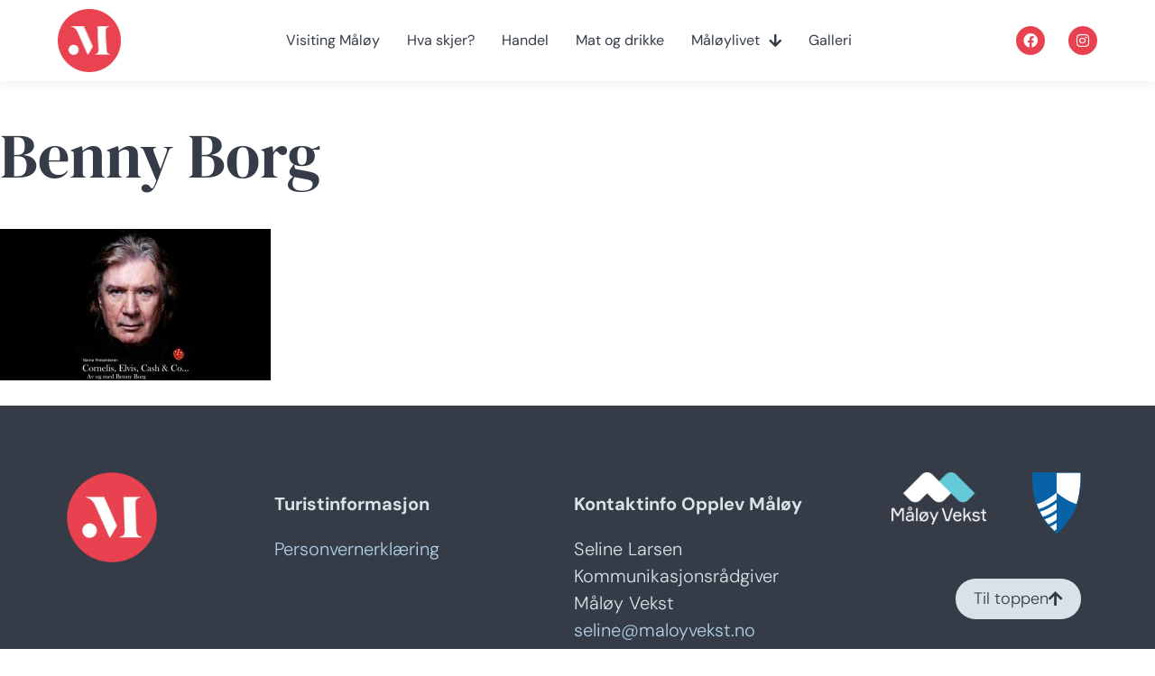

--- FILE ---
content_type: text/html; charset=UTF-8
request_url: https://opplevmaloy.no/events/benny-borg-til-turnhallen-scene/benny-borg/
body_size: 14428
content:
<!doctype html>
<html lang="nb-NO">
<head>
	<meta charset="UTF-8">
	<meta name="viewport" content="width=device-width, initial-scale=1">
	<link rel="profile" href="http://gmpg.org/xfn/11">
	<meta name='robots' content='index, follow, max-image-preview:large, max-snippet:-1, max-video-preview:-1' />
	<style>img:is([sizes="auto" i], [sizes^="auto," i]) { contain-intrinsic-size: 3000px 1500px }</style>
	
	<!-- This site is optimized with the Yoast SEO plugin v26.7 - https://yoast.com/wordpress/plugins/seo/ -->
	<title>Benny Borg - Opplev Måløy</title>
	<link rel="canonical" href="https://opplevmaloy.no/events/benny-borg-til-turnhallen-scene/benny-borg/" />
	<meta property="og:locale" content="nb_NO" />
	<meta property="og:type" content="article" />
	<meta property="og:title" content="Benny Borg - Opplev Måløy" />
	<meta property="og:url" content="https://opplevmaloy.no/events/benny-borg-til-turnhallen-scene/benny-borg/" />
	<meta property="og:site_name" content="Opplev Måløy" />
	<meta property="og:image" content="https://opplevmaloy.no/events/benny-borg-til-turnhallen-scene/benny-borg" />
	<meta property="og:image:width" content="960" />
	<meta property="og:image:height" content="538" />
	<meta property="og:image:type" content="image/jpeg" />
	<meta name="twitter:card" content="summary_large_image" />
	<script type="application/ld+json" class="yoast-schema-graph">{"@context":"https://schema.org","@graph":[{"@type":"WebPage","@id":"https://opplevmaloy.no/events/benny-borg-til-turnhallen-scene/benny-borg/","url":"https://opplevmaloy.no/events/benny-borg-til-turnhallen-scene/benny-borg/","name":"Benny Borg - Opplev Måløy","isPartOf":{"@id":"https://opplevmaloy.no/#website"},"primaryImageOfPage":{"@id":"https://opplevmaloy.no/events/benny-borg-til-turnhallen-scene/benny-borg/#primaryimage"},"image":{"@id":"https://opplevmaloy.no/events/benny-borg-til-turnhallen-scene/benny-borg/#primaryimage"},"thumbnailUrl":"https://opplevmaloy.no/wp-content/uploads/2022/04/Benny-Borg.jpeg","datePublished":"2022-04-20T11:08:37+00:00","breadcrumb":{"@id":"https://opplevmaloy.no/events/benny-borg-til-turnhallen-scene/benny-borg/#breadcrumb"},"inLanguage":"nb-NO","potentialAction":[{"@type":"ReadAction","target":["https://opplevmaloy.no/events/benny-borg-til-turnhallen-scene/benny-borg/"]}]},{"@type":"ImageObject","inLanguage":"nb-NO","@id":"https://opplevmaloy.no/events/benny-borg-til-turnhallen-scene/benny-borg/#primaryimage","url":"https://opplevmaloy.no/wp-content/uploads/2022/04/Benny-Borg.jpeg","contentUrl":"https://opplevmaloy.no/wp-content/uploads/2022/04/Benny-Borg.jpeg","width":960,"height":538},{"@type":"BreadcrumbList","@id":"https://opplevmaloy.no/events/benny-borg-til-turnhallen-scene/benny-borg/#breadcrumb","itemListElement":[{"@type":"ListItem","position":1,"name":"Hjem","item":"https://opplevmaloy.no/"},{"@type":"ListItem","position":2,"name":"Benny Borg til Turnhallen scene","item":"https://opplevmaloy.no/events/benny-borg-til-turnhallen-scene/"},{"@type":"ListItem","position":3,"name":"Benny Borg"}]},{"@type":"WebSite","@id":"https://opplevmaloy.no/#website","url":"https://opplevmaloy.no/","name":"Opplev Måløy","description":"Velkommen til Måløy","publisher":{"@id":"https://opplevmaloy.no/#organization"},"potentialAction":[{"@type":"SearchAction","target":{"@type":"EntryPoint","urlTemplate":"https://opplevmaloy.no/?s={search_term_string}"},"query-input":{"@type":"PropertyValueSpecification","valueRequired":true,"valueName":"search_term_string"}}],"inLanguage":"nb-NO"},{"@type":"Organization","@id":"https://opplevmaloy.no/#organization","name":"Opplev Måløy","url":"https://opplevmaloy.no/","logo":{"@type":"ImageObject","inLanguage":"nb-NO","@id":"https://opplevmaloy.no/#/schema/logo/image/","url":"https://opplevmaloy.no/wp-content/uploads/2021/05/MB-LOGOSYMBOL-LITEN.png","contentUrl":"https://opplevmaloy.no/wp-content/uploads/2021/05/MB-LOGOSYMBOL-LITEN.png","width":1121,"height":1120,"caption":"Opplev Måløy"},"image":{"@id":"https://opplevmaloy.no/#/schema/logo/image/"}}]}</script>
	<!-- / Yoast SEO plugin. -->


<link rel="alternate" type="application/rss+xml" title="Opplev Måløy &raquo; strøm" href="https://opplevmaloy.no/feed/" />
<link rel="alternate" type="application/rss+xml" title="Opplev Måløy &raquo; kommentarstrøm" href="https://opplevmaloy.no/comments/feed/" />
<link rel='stylesheet' id='mec-select2-style-css' href='https://opplevmaloy.no/wp-content/plugins/modern-events-calendar-lite/assets/packages/select2/select2.min.css?ver=6.5.6' type='text/css' media='all' />
<link rel='stylesheet' id='mec-font-icons-css' href='https://opplevmaloy.no/wp-content/plugins/modern-events-calendar-lite/assets/css/iconfonts.css?ver=6.8.3' type='text/css' media='all' />
<link rel='stylesheet' id='mec-frontend-style-css' href='https://opplevmaloy.no/wp-content/plugins/modern-events-calendar-lite/assets/css/frontend.min.css?ver=6.5.6' type='text/css' media='all' />
<link rel='stylesheet' id='mec-tooltip-style-css' href='https://opplevmaloy.no/wp-content/plugins/modern-events-calendar-lite/assets/packages/tooltip/tooltip.css?ver=6.8.3' type='text/css' media='all' />
<link rel='stylesheet' id='mec-tooltip-shadow-style-css' href='https://opplevmaloy.no/wp-content/plugins/modern-events-calendar-lite/assets/packages/tooltip/tooltipster-sideTip-shadow.min.css?ver=6.8.3' type='text/css' media='all' />
<link rel='stylesheet' id='featherlight-css' href='https://opplevmaloy.no/wp-content/plugins/modern-events-calendar-lite/assets/packages/featherlight/featherlight.css?ver=6.8.3' type='text/css' media='all' />
<link rel='stylesheet' id='mec-lity-style-css' href='https://opplevmaloy.no/wp-content/plugins/modern-events-calendar-lite/assets/packages/lity/lity.min.css?ver=6.8.3' type='text/css' media='all' />
<link rel='stylesheet' id='mec-general-calendar-style-css' href='https://opplevmaloy.no/wp-content/plugins/modern-events-calendar-lite/assets/css/mec-general-calendar.css?ver=6.8.3' type='text/css' media='all' />
<link rel='stylesheet' id='sbi_styles-css' href='https://opplevmaloy.no/wp-content/plugins/instagram-feed-pro/css/sbi-styles.min.css?ver=6.9.0' type='text/css' media='all' />
<link rel='stylesheet' id='wp-block-library-css' href='https://opplevmaloy.no/wp-includes/css/dist/block-library/style.min.css?ver=6.8.3' type='text/css' media='all' />
<style id='classic-theme-styles-inline-css' type='text/css'>
/*! This file is auto-generated */
.wp-block-button__link{color:#fff;background-color:#32373c;border-radius:9999px;box-shadow:none;text-decoration:none;padding:calc(.667em + 2px) calc(1.333em + 2px);font-size:1.125em}.wp-block-file__button{background:#32373c;color:#fff;text-decoration:none}
</style>
<style id='global-styles-inline-css' type='text/css'>
:root{--wp--preset--aspect-ratio--square: 1;--wp--preset--aspect-ratio--4-3: 4/3;--wp--preset--aspect-ratio--3-4: 3/4;--wp--preset--aspect-ratio--3-2: 3/2;--wp--preset--aspect-ratio--2-3: 2/3;--wp--preset--aspect-ratio--16-9: 16/9;--wp--preset--aspect-ratio--9-16: 9/16;--wp--preset--color--black: #000000;--wp--preset--color--cyan-bluish-gray: #abb8c3;--wp--preset--color--white: #ffffff;--wp--preset--color--pale-pink: #f78da7;--wp--preset--color--vivid-red: #cf2e2e;--wp--preset--color--luminous-vivid-orange: #ff6900;--wp--preset--color--luminous-vivid-amber: #fcb900;--wp--preset--color--light-green-cyan: #7bdcb5;--wp--preset--color--vivid-green-cyan: #00d084;--wp--preset--color--pale-cyan-blue: #8ed1fc;--wp--preset--color--vivid-cyan-blue: #0693e3;--wp--preset--color--vivid-purple: #9b51e0;--wp--preset--gradient--vivid-cyan-blue-to-vivid-purple: linear-gradient(135deg,rgba(6,147,227,1) 0%,rgb(155,81,224) 100%);--wp--preset--gradient--light-green-cyan-to-vivid-green-cyan: linear-gradient(135deg,rgb(122,220,180) 0%,rgb(0,208,130) 100%);--wp--preset--gradient--luminous-vivid-amber-to-luminous-vivid-orange: linear-gradient(135deg,rgba(252,185,0,1) 0%,rgba(255,105,0,1) 100%);--wp--preset--gradient--luminous-vivid-orange-to-vivid-red: linear-gradient(135deg,rgba(255,105,0,1) 0%,rgb(207,46,46) 100%);--wp--preset--gradient--very-light-gray-to-cyan-bluish-gray: linear-gradient(135deg,rgb(238,238,238) 0%,rgb(169,184,195) 100%);--wp--preset--gradient--cool-to-warm-spectrum: linear-gradient(135deg,rgb(74,234,220) 0%,rgb(151,120,209) 20%,rgb(207,42,186) 40%,rgb(238,44,130) 60%,rgb(251,105,98) 80%,rgb(254,248,76) 100%);--wp--preset--gradient--blush-light-purple: linear-gradient(135deg,rgb(255,206,236) 0%,rgb(152,150,240) 100%);--wp--preset--gradient--blush-bordeaux: linear-gradient(135deg,rgb(254,205,165) 0%,rgb(254,45,45) 50%,rgb(107,0,62) 100%);--wp--preset--gradient--luminous-dusk: linear-gradient(135deg,rgb(255,203,112) 0%,rgb(199,81,192) 50%,rgb(65,88,208) 100%);--wp--preset--gradient--pale-ocean: linear-gradient(135deg,rgb(255,245,203) 0%,rgb(182,227,212) 50%,rgb(51,167,181) 100%);--wp--preset--gradient--electric-grass: linear-gradient(135deg,rgb(202,248,128) 0%,rgb(113,206,126) 100%);--wp--preset--gradient--midnight: linear-gradient(135deg,rgb(2,3,129) 0%,rgb(40,116,252) 100%);--wp--preset--font-size--small: 13px;--wp--preset--font-size--medium: 20px;--wp--preset--font-size--large: 36px;--wp--preset--font-size--x-large: 42px;--wp--preset--spacing--20: 0.44rem;--wp--preset--spacing--30: 0.67rem;--wp--preset--spacing--40: 1rem;--wp--preset--spacing--50: 1.5rem;--wp--preset--spacing--60: 2.25rem;--wp--preset--spacing--70: 3.38rem;--wp--preset--spacing--80: 5.06rem;--wp--preset--shadow--natural: 6px 6px 9px rgba(0, 0, 0, 0.2);--wp--preset--shadow--deep: 12px 12px 50px rgba(0, 0, 0, 0.4);--wp--preset--shadow--sharp: 6px 6px 0px rgba(0, 0, 0, 0.2);--wp--preset--shadow--outlined: 6px 6px 0px -3px rgba(255, 255, 255, 1), 6px 6px rgba(0, 0, 0, 1);--wp--preset--shadow--crisp: 6px 6px 0px rgba(0, 0, 0, 1);}:where(.is-layout-flex){gap: 0.5em;}:where(.is-layout-grid){gap: 0.5em;}body .is-layout-flex{display: flex;}.is-layout-flex{flex-wrap: wrap;align-items: center;}.is-layout-flex > :is(*, div){margin: 0;}body .is-layout-grid{display: grid;}.is-layout-grid > :is(*, div){margin: 0;}:where(.wp-block-columns.is-layout-flex){gap: 2em;}:where(.wp-block-columns.is-layout-grid){gap: 2em;}:where(.wp-block-post-template.is-layout-flex){gap: 1.25em;}:where(.wp-block-post-template.is-layout-grid){gap: 1.25em;}.has-black-color{color: var(--wp--preset--color--black) !important;}.has-cyan-bluish-gray-color{color: var(--wp--preset--color--cyan-bluish-gray) !important;}.has-white-color{color: var(--wp--preset--color--white) !important;}.has-pale-pink-color{color: var(--wp--preset--color--pale-pink) !important;}.has-vivid-red-color{color: var(--wp--preset--color--vivid-red) !important;}.has-luminous-vivid-orange-color{color: var(--wp--preset--color--luminous-vivid-orange) !important;}.has-luminous-vivid-amber-color{color: var(--wp--preset--color--luminous-vivid-amber) !important;}.has-light-green-cyan-color{color: var(--wp--preset--color--light-green-cyan) !important;}.has-vivid-green-cyan-color{color: var(--wp--preset--color--vivid-green-cyan) !important;}.has-pale-cyan-blue-color{color: var(--wp--preset--color--pale-cyan-blue) !important;}.has-vivid-cyan-blue-color{color: var(--wp--preset--color--vivid-cyan-blue) !important;}.has-vivid-purple-color{color: var(--wp--preset--color--vivid-purple) !important;}.has-black-background-color{background-color: var(--wp--preset--color--black) !important;}.has-cyan-bluish-gray-background-color{background-color: var(--wp--preset--color--cyan-bluish-gray) !important;}.has-white-background-color{background-color: var(--wp--preset--color--white) !important;}.has-pale-pink-background-color{background-color: var(--wp--preset--color--pale-pink) !important;}.has-vivid-red-background-color{background-color: var(--wp--preset--color--vivid-red) !important;}.has-luminous-vivid-orange-background-color{background-color: var(--wp--preset--color--luminous-vivid-orange) !important;}.has-luminous-vivid-amber-background-color{background-color: var(--wp--preset--color--luminous-vivid-amber) !important;}.has-light-green-cyan-background-color{background-color: var(--wp--preset--color--light-green-cyan) !important;}.has-vivid-green-cyan-background-color{background-color: var(--wp--preset--color--vivid-green-cyan) !important;}.has-pale-cyan-blue-background-color{background-color: var(--wp--preset--color--pale-cyan-blue) !important;}.has-vivid-cyan-blue-background-color{background-color: var(--wp--preset--color--vivid-cyan-blue) !important;}.has-vivid-purple-background-color{background-color: var(--wp--preset--color--vivid-purple) !important;}.has-black-border-color{border-color: var(--wp--preset--color--black) !important;}.has-cyan-bluish-gray-border-color{border-color: var(--wp--preset--color--cyan-bluish-gray) !important;}.has-white-border-color{border-color: var(--wp--preset--color--white) !important;}.has-pale-pink-border-color{border-color: var(--wp--preset--color--pale-pink) !important;}.has-vivid-red-border-color{border-color: var(--wp--preset--color--vivid-red) !important;}.has-luminous-vivid-orange-border-color{border-color: var(--wp--preset--color--luminous-vivid-orange) !important;}.has-luminous-vivid-amber-border-color{border-color: var(--wp--preset--color--luminous-vivid-amber) !important;}.has-light-green-cyan-border-color{border-color: var(--wp--preset--color--light-green-cyan) !important;}.has-vivid-green-cyan-border-color{border-color: var(--wp--preset--color--vivid-green-cyan) !important;}.has-pale-cyan-blue-border-color{border-color: var(--wp--preset--color--pale-cyan-blue) !important;}.has-vivid-cyan-blue-border-color{border-color: var(--wp--preset--color--vivid-cyan-blue) !important;}.has-vivid-purple-border-color{border-color: var(--wp--preset--color--vivid-purple) !important;}.has-vivid-cyan-blue-to-vivid-purple-gradient-background{background: var(--wp--preset--gradient--vivid-cyan-blue-to-vivid-purple) !important;}.has-light-green-cyan-to-vivid-green-cyan-gradient-background{background: var(--wp--preset--gradient--light-green-cyan-to-vivid-green-cyan) !important;}.has-luminous-vivid-amber-to-luminous-vivid-orange-gradient-background{background: var(--wp--preset--gradient--luminous-vivid-amber-to-luminous-vivid-orange) !important;}.has-luminous-vivid-orange-to-vivid-red-gradient-background{background: var(--wp--preset--gradient--luminous-vivid-orange-to-vivid-red) !important;}.has-very-light-gray-to-cyan-bluish-gray-gradient-background{background: var(--wp--preset--gradient--very-light-gray-to-cyan-bluish-gray) !important;}.has-cool-to-warm-spectrum-gradient-background{background: var(--wp--preset--gradient--cool-to-warm-spectrum) !important;}.has-blush-light-purple-gradient-background{background: var(--wp--preset--gradient--blush-light-purple) !important;}.has-blush-bordeaux-gradient-background{background: var(--wp--preset--gradient--blush-bordeaux) !important;}.has-luminous-dusk-gradient-background{background: var(--wp--preset--gradient--luminous-dusk) !important;}.has-pale-ocean-gradient-background{background: var(--wp--preset--gradient--pale-ocean) !important;}.has-electric-grass-gradient-background{background: var(--wp--preset--gradient--electric-grass) !important;}.has-midnight-gradient-background{background: var(--wp--preset--gradient--midnight) !important;}.has-small-font-size{font-size: var(--wp--preset--font-size--small) !important;}.has-medium-font-size{font-size: var(--wp--preset--font-size--medium) !important;}.has-large-font-size{font-size: var(--wp--preset--font-size--large) !important;}.has-x-large-font-size{font-size: var(--wp--preset--font-size--x-large) !important;}
:where(.wp-block-post-template.is-layout-flex){gap: 1.25em;}:where(.wp-block-post-template.is-layout-grid){gap: 1.25em;}
:where(.wp-block-columns.is-layout-flex){gap: 2em;}:where(.wp-block-columns.is-layout-grid){gap: 2em;}
:root :where(.wp-block-pullquote){font-size: 1.5em;line-height: 1.6;}
</style>
<link rel='stylesheet' id='cff-css' href='https://opplevmaloy.no/wp-content/plugins/custom-facebook-feed-pro/assets/css/cff-style.min.css?ver=4.7.4' type='text/css' media='all' />
<link rel='stylesheet' id='elementor-hello-theme-style-css' href='https://opplevmaloy.no/wp-content/themes/elementor-hello-theme-master/style.css?ver=6.8.3' type='text/css' media='all' />
<link rel='stylesheet' id='elementor-frontend-css' href='https://opplevmaloy.no/wp-content/plugins/elementor/assets/css/frontend.min.css?ver=3.34.1' type='text/css' media='all' />
<link rel='stylesheet' id='widget-image-css' href='https://opplevmaloy.no/wp-content/plugins/elementor/assets/css/widget-image.min.css?ver=3.34.1' type='text/css' media='all' />
<link rel='stylesheet' id='widget-nav-menu-css' href='https://opplevmaloy.no/wp-content/plugins/elementor-pro/assets/css/widget-nav-menu.min.css?ver=3.34.0' type='text/css' media='all' />
<link rel='stylesheet' id='widget-social-icons-css' href='https://opplevmaloy.no/wp-content/plugins/elementor/assets/css/widget-social-icons.min.css?ver=3.34.1' type='text/css' media='all' />
<link rel='stylesheet' id='e-apple-webkit-css' href='https://opplevmaloy.no/wp-content/plugins/elementor/assets/css/conditionals/apple-webkit.min.css?ver=3.34.1' type='text/css' media='all' />
<link rel='stylesheet' id='elementor-icons-css' href='https://opplevmaloy.no/wp-content/plugins/elementor/assets/lib/eicons/css/elementor-icons.min.css?ver=5.45.0' type='text/css' media='all' />
<link rel='stylesheet' id='elementor-post-4786-css' href='https://opplevmaloy.no/wp-content/uploads/elementor/css/post-4786.css?ver=1768959512' type='text/css' media='all' />
<link rel='stylesheet' id='cffstyles-css' href='https://opplevmaloy.no/wp-content/plugins/custom-facebook-feed-pro/assets/css/cff-style.min.css?ver=4.7.4' type='text/css' media='all' />
<link rel='stylesheet' id='font-awesome-5-all-css' href='https://opplevmaloy.no/wp-content/plugins/elementor/assets/lib/font-awesome/css/all.min.css?ver=3.34.1' type='text/css' media='all' />
<link rel='stylesheet' id='font-awesome-4-shim-css' href='https://opplevmaloy.no/wp-content/plugins/elementor/assets/lib/font-awesome/css/v4-shims.min.css?ver=3.34.1' type='text/css' media='all' />
<link rel='stylesheet' id='sbistyles-css' href='https://opplevmaloy.no/wp-content/plugins/instagram-feed-pro/css/sbi-styles.min.css?ver=6.9.0' type='text/css' media='all' />
<link rel='stylesheet' id='elementor-post-5176-css' href='https://opplevmaloy.no/wp-content/uploads/elementor/css/post-5176.css?ver=1768959512' type='text/css' media='all' />
<link rel='stylesheet' id='elementor-post-5582-css' href='https://opplevmaloy.no/wp-content/uploads/elementor/css/post-5582.css?ver=1768959512' type='text/css' media='all' />
<link rel='stylesheet' id='tablepress-default-css' href='https://opplevmaloy.no/wp-content/tablepress-combined.min.css?ver=55' type='text/css' media='all' />
<link rel='stylesheet' id='mec-single-builder-css' href='https://opplevmaloy.no/wp-content/plugins/mec-single-builder/inc/frontend/css/mec-single-builder-frontend.css?ver=1.7.0' type='text/css' media='all' />
<link rel='stylesheet' id='elementor-gf-local-dmserifdisplay-css' href='https://opplevmaloy.no/wp-content/uploads/elementor/google-fonts/css/dmserifdisplay.css?ver=1742240410' type='text/css' media='all' />
<link rel='stylesheet' id='elementor-gf-local-dmsans-css' href='https://opplevmaloy.no/wp-content/uploads/elementor/google-fonts/css/dmsans.css?ver=1742240411' type='text/css' media='all' />
<link rel='stylesheet' id='elementor-icons-shared-0-css' href='https://opplevmaloy.no/wp-content/plugins/elementor/assets/lib/font-awesome/css/fontawesome.min.css?ver=5.15.3' type='text/css' media='all' />
<link rel='stylesheet' id='elementor-icons-fa-solid-css' href='https://opplevmaloy.no/wp-content/plugins/elementor/assets/lib/font-awesome/css/solid.min.css?ver=5.15.3' type='text/css' media='all' />
<link rel='stylesheet' id='elementor-icons-fa-brands-css' href='https://opplevmaloy.no/wp-content/plugins/elementor/assets/lib/font-awesome/css/brands.min.css?ver=5.15.3' type='text/css' media='all' />
<script type="text/javascript" src="https://opplevmaloy.no/wp-includes/js/jquery/jquery.min.js?ver=3.7.1" id="jquery-core-js"></script>
<script type="text/javascript" src="https://opplevmaloy.no/wp-includes/js/jquery/jquery-migrate.min.js?ver=3.4.1" id="jquery-migrate-js"></script>
<script type="text/javascript" src="https://opplevmaloy.no/wp-content/plugins/modern-events-calendar-lite/assets/js/mec-general-calendar.js?ver=6.5.6" id="mec-general-calendar-script-js"></script>
<script type="text/javascript" id="mec-frontend-script-js-extra">
/* <![CDATA[ */
var mecdata = {"day":"dag","days":"dager","hour":"time","hours":"timer","minute":"minutt","minutes":"minutter","second":"sekund","seconds":"sekunder","elementor_edit_mode":"no","recapcha_key":"","ajax_url":"https:\/\/opplevmaloy.no\/wp-admin\/admin-ajax.php","fes_nonce":"396503db5a","current_year":"2026","current_month":"01","datepicker_format":"dd.mm.yy&d.m.Y"};
/* ]]> */
</script>
<script type="text/javascript" src="https://opplevmaloy.no/wp-content/plugins/modern-events-calendar-lite/assets/js/frontend.js?ver=6.5.6" id="mec-frontend-script-js"></script>
<script type="text/javascript" src="https://opplevmaloy.no/wp-content/plugins/modern-events-calendar-lite/assets/js/events.js?ver=6.5.6" id="mec-events-script-js"></script>
<script type="text/javascript" src="https://opplevmaloy.no/wp-content/plugins/elementor/assets/lib/font-awesome/js/v4-shims.min.js?ver=3.34.1" id="font-awesome-4-shim-js"></script>
<link rel="https://api.w.org/" href="https://opplevmaloy.no/wp-json/" /><link rel="alternate" title="JSON" type="application/json" href="https://opplevmaloy.no/wp-json/wp/v2/media/7392" /><link rel="EditURI" type="application/rsd+xml" title="RSD" href="https://opplevmaloy.no/xmlrpc.php?rsd" />
<link rel='shortlink' href='https://opplevmaloy.no/?p=7392' />
<link rel="alternate" title="oEmbed (JSON)" type="application/json+oembed" href="https://opplevmaloy.no/wp-json/oembed/1.0/embed?url=https%3A%2F%2Fopplevmaloy.no%2Fevents%2Fbenny-borg-til-turnhallen-scene%2Fbenny-borg%2F" />
<link rel="alternate" title="oEmbed (XML)" type="text/xml+oembed" href="https://opplevmaloy.no/wp-json/oembed/1.0/embed?url=https%3A%2F%2Fopplevmaloy.no%2Fevents%2Fbenny-borg-til-turnhallen-scene%2Fbenny-borg%2F&#038;format=xml" />
<!-- Custom Facebook Feed JS vars -->
<script type="text/javascript">
var cffsiteurl = "https://opplevmaloy.no/wp-content/plugins";
var cffajaxurl = "https://opplevmaloy.no/wp-admin/admin-ajax.php";


var cfflinkhashtags = "true";
</script>
<meta name="generator" content="Elementor 3.34.1; features: additional_custom_breakpoints; settings: css_print_method-external, google_font-enabled, font_display-auto">
			<style>
				.e-con.e-parent:nth-of-type(n+4):not(.e-lazyloaded):not(.e-no-lazyload),
				.e-con.e-parent:nth-of-type(n+4):not(.e-lazyloaded):not(.e-no-lazyload) * {
					background-image: none !important;
				}
				@media screen and (max-height: 1024px) {
					.e-con.e-parent:nth-of-type(n+3):not(.e-lazyloaded):not(.e-no-lazyload),
					.e-con.e-parent:nth-of-type(n+3):not(.e-lazyloaded):not(.e-no-lazyload) * {
						background-image: none !important;
					}
				}
				@media screen and (max-height: 640px) {
					.e-con.e-parent:nth-of-type(n+2):not(.e-lazyloaded):not(.e-no-lazyload),
					.e-con.e-parent:nth-of-type(n+2):not(.e-lazyloaded):not(.e-no-lazyload) * {
						background-image: none !important;
					}
				}
			</style>
			<link rel="icon" href="https://opplevmaloy.no/wp-content/uploads/2021/06/cropped-Favicon_2-32x32.png" sizes="32x32" />
<link rel="icon" href="https://opplevmaloy.no/wp-content/uploads/2021/06/cropped-Favicon_2-192x192.png" sizes="192x192" />
<link rel="apple-touch-icon" href="https://opplevmaloy.no/wp-content/uploads/2021/06/cropped-Favicon_2-180x180.png" />
<meta name="msapplication-TileImage" content="https://opplevmaloy.no/wp-content/uploads/2021/06/cropped-Favicon_2-270x270.png" />
		<style type="text/css" id="wp-custom-css">
			/* unvisited link */
a:link {
  color: #7cc0c1;
}
/* visited link */
a:visited {
  color: #7cc0c1;
}
/* mouse over link */
a:hover {
  color: #7cc0c1;
}
/* selected link */
a:active {
  color: #7cc0c1;
}

.mmp-control-filters-list {padding:7px;font-size:11px;color:#666666;font-weight:bold;}

.mmp-filter-icon {padding:5px;width:35px;}

.leaflet-container {font-family: Roboto,sans-serif!important;} 

body {font-family: Roboto,sans-serif}

.leaflet-container a {
	color: #7cc0c1!important;
}
h3 {
	margin: 6px 0!important;
}
.leaflet-popup-content p {
  margin: 6px 0!important;
}

/* Custom Facebook Feed */
#cff a {font-size:14px;font-weight:300;line-height:1.3em;} #cff .cff-shared-link .cff-post-desc {font-size:14px;font-weight:300;line-height:1.3em;} #cff .cff-author a {font-size:18px;font-weight:700;}
/* Custom Facebook Feed - End */		</style>
		<style type="text/css">.mec-wrap, .mec-wrap div:not([class^="elementor-"]), .lity-container, .mec-wrap h1, .mec-wrap h2, .mec-wrap h3, .mec-wrap h4, .mec-wrap h5, .mec-wrap h6, .entry-content .mec-wrap h1, .entry-content .mec-wrap h2, .entry-content .mec-wrap h3, .entry-content .mec-wrap h4, .entry-content .mec-wrap h5, .entry-content .mec-wrap h6, .mec-wrap .mec-totalcal-box input[type="submit"], .mec-wrap .mec-totalcal-box .mec-totalcal-view span, .mec-agenda-event-title a, .lity-content .mec-events-meta-group-booking select, .lity-content .mec-book-ticket-variation h5, .lity-content .mec-events-meta-group-booking input[type="number"], .lity-content .mec-events-meta-group-booking input[type="text"], .lity-content .mec-events-meta-group-booking input[type="email"],.mec-organizer-item a, .mec-single-event .mec-events-meta-group-booking ul.mec-book-tickets-container li.mec-book-ticket-container label { font-family: "Montserrat", -apple-system, BlinkMacSystemFont, "Segoe UI", Roboto, sans-serif;}.mec-event-content p, .mec-search-bar-result .mec-event-detail{ font-family: Roboto, sans-serif;} .mec-wrap .mec-totalcal-box input, .mec-wrap .mec-totalcal-box select, .mec-checkboxes-search .mec-searchbar-category-wrap, .mec-wrap .mec-totalcal-box .mec-totalcal-view span { font-family: "Roboto", Helvetica, Arial, sans-serif; }.mec-event-grid-modern .event-grid-modern-head .mec-event-day, .mec-event-list-minimal .mec-time-details, .mec-event-list-minimal .mec-event-detail, .mec-event-list-modern .mec-event-detail, .mec-event-grid-minimal .mec-time-details, .mec-event-grid-minimal .mec-event-detail, .mec-event-grid-simple .mec-event-detail, .mec-event-cover-modern .mec-event-place, .mec-event-cover-clean .mec-event-place, .mec-calendar .mec-event-article .mec-localtime-details div, .mec-calendar .mec-event-article .mec-event-detail, .mec-calendar.mec-calendar-daily .mec-calendar-d-top h2, .mec-calendar.mec-calendar-daily .mec-calendar-d-top h3, .mec-toggle-item-col .mec-event-day, .mec-weather-summary-temp { font-family: "Roboto", sans-serif; } .mec-fes-form, .mec-fes-list, .mec-fes-form input, .mec-event-date .mec-tooltip .box, .mec-event-status .mec-tooltip .box, .ui-datepicker.ui-widget, .mec-fes-form button[type="submit"].mec-fes-sub-button, .mec-wrap .mec-timeline-events-container p, .mec-wrap .mec-timeline-events-container h4, .mec-wrap .mec-timeline-events-container div, .mec-wrap .mec-timeline-events-container a, .mec-wrap .mec-timeline-events-container span { font-family: -apple-system, BlinkMacSystemFont, "Segoe UI", Roboto, sans-serif !important; }.mec-event-grid-minimal .mec-modal-booking-button:hover, .mec-events-timeline-wrap .mec-organizer-item a, .mec-events-timeline-wrap .mec-organizer-item:after, .mec-events-timeline-wrap .mec-shortcode-organizers i, .mec-timeline-event .mec-modal-booking-button, .mec-wrap .mec-map-lightbox-wp.mec-event-list-classic .mec-event-date, .mec-timetable-t2-col .mec-modal-booking-button:hover, .mec-event-container-classic .mec-modal-booking-button:hover, .mec-calendar-events-side .mec-modal-booking-button:hover, .mec-event-grid-yearly  .mec-modal-booking-button, .mec-events-agenda .mec-modal-booking-button, .mec-event-grid-simple .mec-modal-booking-button, .mec-event-list-minimal  .mec-modal-booking-button:hover, .mec-timeline-month-divider,  .mec-wrap.colorskin-custom .mec-totalcal-box .mec-totalcal-view span:hover,.mec-wrap.colorskin-custom .mec-calendar.mec-event-calendar-classic .mec-selected-day,.mec-wrap.colorskin-custom .mec-color, .mec-wrap.colorskin-custom .mec-event-sharing-wrap .mec-event-sharing > li:hover a, .mec-wrap.colorskin-custom .mec-color-hover:hover, .mec-wrap.colorskin-custom .mec-color-before *:before ,.mec-wrap.colorskin-custom .mec-widget .mec-event-grid-classic.owl-carousel .owl-nav i,.mec-wrap.colorskin-custom .mec-event-list-classic a.magicmore:hover,.mec-wrap.colorskin-custom .mec-event-grid-simple:hover .mec-event-title,.mec-wrap.colorskin-custom .mec-single-event .mec-event-meta dd.mec-events-event-categories:before,.mec-wrap.colorskin-custom .mec-single-event-date:before,.mec-wrap.colorskin-custom .mec-single-event-time:before,.mec-wrap.colorskin-custom .mec-events-meta-group.mec-events-meta-group-venue:before,.mec-wrap.colorskin-custom .mec-calendar .mec-calendar-side .mec-previous-month i,.mec-wrap.colorskin-custom .mec-calendar .mec-calendar-side .mec-next-month:hover,.mec-wrap.colorskin-custom .mec-calendar .mec-calendar-side .mec-previous-month:hover,.mec-wrap.colorskin-custom .mec-calendar .mec-calendar-side .mec-next-month:hover,.mec-wrap.colorskin-custom .mec-calendar.mec-event-calendar-classic dt.mec-selected-day:hover,.mec-wrap.colorskin-custom .mec-infowindow-wp h5 a:hover, .colorskin-custom .mec-events-meta-group-countdown .mec-end-counts h3,.mec-calendar .mec-calendar-side .mec-next-month i,.mec-wrap .mec-totalcal-box i,.mec-calendar .mec-event-article .mec-event-title a:hover,.mec-attendees-list-details .mec-attendee-profile-link a:hover,.mec-wrap.colorskin-custom .mec-next-event-details li i, .mec-next-event-details i:before, .mec-marker-infowindow-wp .mec-marker-infowindow-count, .mec-next-event-details a,.mec-wrap.colorskin-custom .mec-events-masonry-cats a.mec-masonry-cat-selected,.lity .mec-color,.lity .mec-color-before :before,.lity .mec-color-hover:hover,.lity .mec-wrap .mec-color,.lity .mec-wrap .mec-color-before :before,.lity .mec-wrap .mec-color-hover:hover,.leaflet-popup-content .mec-color,.leaflet-popup-content .mec-color-before :before,.leaflet-popup-content .mec-color-hover:hover,.leaflet-popup-content .mec-wrap .mec-color,.leaflet-popup-content .mec-wrap .mec-color-before :before,.leaflet-popup-content .mec-wrap .mec-color-hover:hover, .mec-calendar.mec-calendar-daily .mec-calendar-d-table .mec-daily-view-day.mec-daily-view-day-active.mec-color, .mec-map-boxshow div .mec-map-view-event-detail.mec-event-detail i,.mec-map-boxshow div .mec-map-view-event-detail.mec-event-detail:hover,.mec-map-boxshow .mec-color,.mec-map-boxshow .mec-color-before :before,.mec-map-boxshow .mec-color-hover:hover,.mec-map-boxshow .mec-wrap .mec-color,.mec-map-boxshow .mec-wrap .mec-color-before :before,.mec-map-boxshow .mec-wrap .mec-color-hover:hover, .mec-choosen-time-message, .mec-booking-calendar-month-navigation .mec-next-month:hover, .mec-booking-calendar-month-navigation .mec-previous-month:hover, .mec-yearly-view-wrap .mec-agenda-event-title a:hover, .mec-yearly-view-wrap .mec-yearly-title-sec .mec-next-year i, .mec-yearly-view-wrap .mec-yearly-title-sec .mec-previous-year i, .mec-yearly-view-wrap .mec-yearly-title-sec .mec-next-year:hover, .mec-yearly-view-wrap .mec-yearly-title-sec .mec-previous-year:hover, .mec-av-spot .mec-av-spot-head .mec-av-spot-box span, .mec-wrap.colorskin-custom .mec-calendar .mec-calendar-side .mec-previous-month:hover .mec-load-month-link, .mec-wrap.colorskin-custom .mec-calendar .mec-calendar-side .mec-next-month:hover .mec-load-month-link, .mec-yearly-view-wrap .mec-yearly-title-sec .mec-previous-year:hover .mec-load-month-link, .mec-yearly-view-wrap .mec-yearly-title-sec .mec-next-year:hover .mec-load-month-link, .mec-skin-list-events-container .mec-data-fields-tooltip .mec-data-fields-tooltip-box ul .mec-event-data-field-item a, .mec-booking-shortcode .mec-event-ticket-name, .mec-booking-shortcode .mec-event-ticket-price, .mec-booking-shortcode .mec-ticket-variation-name, .mec-booking-shortcode .mec-ticket-variation-price, .mec-booking-shortcode label, .mec-booking-shortcode .nice-select, .mec-booking-shortcode input, .mec-booking-shortcode span.mec-book-price-detail-description, .mec-booking-shortcode .mec-ticket-name, .mec-booking-shortcode label.wn-checkbox-label, .mec-wrap.mec-cart table tr td a {color: #3d4553}.mec-skin-carousel-container .mec-event-footer-carousel-type3 .mec-modal-booking-button:hover, .mec-wrap.colorskin-custom .mec-event-sharing .mec-event-share:hover .event-sharing-icon,.mec-wrap.colorskin-custom .mec-event-grid-clean .mec-event-date,.mec-wrap.colorskin-custom .mec-event-list-modern .mec-event-sharing > li:hover a i,.mec-wrap.colorskin-custom .mec-event-list-modern .mec-event-sharing .mec-event-share:hover .mec-event-sharing-icon,.mec-wrap.colorskin-custom .mec-event-list-modern .mec-event-sharing li:hover a i,.mec-wrap.colorskin-custom .mec-calendar:not(.mec-event-calendar-classic) .mec-selected-day,.mec-wrap.colorskin-custom .mec-calendar .mec-selected-day:hover,.mec-wrap.colorskin-custom .mec-calendar .mec-calendar-row  dt.mec-has-event:hover,.mec-wrap.colorskin-custom .mec-calendar .mec-has-event:after, .mec-wrap.colorskin-custom .mec-bg-color, .mec-wrap.colorskin-custom .mec-bg-color-hover:hover, .colorskin-custom .mec-event-sharing-wrap:hover > li, .mec-wrap.colorskin-custom .mec-totalcal-box .mec-totalcal-view span.mec-totalcalview-selected,.mec-wrap .flip-clock-wrapper ul li a div div.inn,.mec-wrap .mec-totalcal-box .mec-totalcal-view span.mec-totalcalview-selected,.event-carousel-type1-head .mec-event-date-carousel,.mec-event-countdown-style3 .mec-event-date,#wrap .mec-wrap article.mec-event-countdown-style1,.mec-event-countdown-style1 .mec-event-countdown-part3 a.mec-event-button,.mec-wrap .mec-event-countdown-style2,.mec-map-get-direction-btn-cnt input[type="submit"],.mec-booking button,span.mec-marker-wrap,.mec-wrap.colorskin-custom .mec-timeline-events-container .mec-timeline-event-date:before, .mec-has-event-for-booking.mec-active .mec-calendar-novel-selected-day, .mec-booking-tooltip.multiple-time .mec-booking-calendar-date.mec-active, .mec-booking-tooltip.multiple-time .mec-booking-calendar-date:hover, .mec-ongoing-normal-label, .mec-calendar .mec-has-event:after, .mec-event-list-modern .mec-event-sharing li:hover .telegram{background-color: #3d4553;}.mec-booking-tooltip.multiple-time .mec-booking-calendar-date:hover, .mec-calendar-day.mec-active .mec-booking-tooltip.multiple-time .mec-booking-calendar-date.mec-active{ background-color: #3d4553;}.mec-skin-carousel-container .mec-event-footer-carousel-type3 .mec-modal-booking-button:hover, .mec-timeline-month-divider, .mec-wrap.colorskin-custom .mec-single-event .mec-speakers-details ul li .mec-speaker-avatar a:hover img,.mec-wrap.colorskin-custom .mec-event-list-modern .mec-event-sharing > li:hover a i,.mec-wrap.colorskin-custom .mec-event-list-modern .mec-event-sharing .mec-event-share:hover .mec-event-sharing-icon,.mec-wrap.colorskin-custom .mec-event-list-standard .mec-month-divider span:before,.mec-wrap.colorskin-custom .mec-single-event .mec-social-single:before,.mec-wrap.colorskin-custom .mec-single-event .mec-frontbox-title:before,.mec-wrap.colorskin-custom .mec-calendar .mec-calendar-events-side .mec-table-side-day, .mec-wrap.colorskin-custom .mec-border-color, .mec-wrap.colorskin-custom .mec-border-color-hover:hover, .colorskin-custom .mec-single-event .mec-frontbox-title:before, .colorskin-custom .mec-single-event .mec-wrap-checkout h4:before, .colorskin-custom .mec-single-event .mec-events-meta-group-booking form > h4:before, .mec-wrap.colorskin-custom .mec-totalcal-box .mec-totalcal-view span.mec-totalcalview-selected,.mec-wrap .mec-totalcal-box .mec-totalcal-view span.mec-totalcalview-selected,.event-carousel-type1-head .mec-event-date-carousel:after,.mec-wrap.colorskin-custom .mec-events-masonry-cats a.mec-masonry-cat-selected, .mec-marker-infowindow-wp .mec-marker-infowindow-count, .mec-wrap.colorskin-custom .mec-events-masonry-cats a:hover, .mec-has-event-for-booking .mec-calendar-novel-selected-day, .mec-booking-tooltip.multiple-time .mec-booking-calendar-date.mec-active, .mec-booking-tooltip.multiple-time .mec-booking-calendar-date:hover, .mec-virtual-event-history h3:before, .mec-booking-tooltip.multiple-time .mec-booking-calendar-date:hover, .mec-calendar-day.mec-active .mec-booking-tooltip.multiple-time .mec-booking-calendar-date.mec-active, .mec-rsvp-form-box form > h4:before, .mec-wrap .mec-box-title::before, .mec-box-title::before  {border-color: #3d4553;}.mec-wrap.colorskin-custom .mec-event-countdown-style3 .mec-event-date:after,.mec-wrap.colorskin-custom .mec-month-divider span:before, .mec-calendar.mec-event-container-simple dl dt.mec-selected-day, .mec-calendar.mec-event-container-simple dl dt.mec-selected-day:hover{border-bottom-color:#3d4553;}.mec-wrap.colorskin-custom  article.mec-event-countdown-style1 .mec-event-countdown-part2:after{border-color: transparent transparent transparent #3d4553;}.mec-wrap.colorskin-custom .mec-box-shadow-color { box-shadow: 0 4px 22px -7px #3d4553;}.mec-events-timeline-wrap .mec-shortcode-organizers, .mec-timeline-event .mec-modal-booking-button, .mec-events-timeline-wrap:before, .mec-wrap.colorskin-custom .mec-timeline-event-local-time, .mec-wrap.colorskin-custom .mec-timeline-event-time ,.mec-wrap.colorskin-custom .mec-timeline-event-location,.mec-choosen-time-message { background: rgba(61,69,83,.11);}.mec-wrap.colorskin-custom .mec-timeline-events-container .mec-timeline-event-date:after{ background: rgba(61,69,83,.3);}.mec-booking-shortcode button { box-shadow: 0 2px 2px rgba(61 69 83 / 27%);}.mec-booking-shortcode button.mec-book-form-back-button{ background-color: rgba(61 69 83 / 40%);}.mec-events-meta-group-booking-shortcode{ background: rgba(61,69,83,.14);}.mec-booking-shortcode label.wn-checkbox-label, .mec-booking-shortcode .nice-select,.mec-booking-shortcode input, .mec-booking-shortcode .mec-book-form-gateway-label input[type=radio]:before, .mec-booking-shortcode input[type=radio]:checked:before, .mec-booking-shortcode ul.mec-book-price-details li, .mec-booking-shortcode ul.mec-book-price-details{ border-color: rgba(61 69 83 / 27%) !important;}.mec-booking-shortcode input::-webkit-input-placeholder,.mec-booking-shortcode textarea::-webkit-input-placeholder{color: #3d4553}.mec-booking-shortcode input::-moz-placeholder,.mec-booking-shortcode textarea::-moz-placeholder{color: #3d4553}.mec-booking-shortcode input:-ms-input-placeholder,.mec-booking-shortcode textarea:-ms-input-placeholder {color: #3d4553}.mec-booking-shortcode input:-moz-placeholder,.mec-booking-shortcode textarea:-moz-placeholder {color: #3d4553}.mec-booking-shortcode label.wn-checkbox-label:after, .mec-booking-shortcode label.wn-checkbox-label:before, .mec-booking-shortcode input[type=radio]:checked:after{background-color: #3d4553}@media only screen and (min-width: 1281px) {.mec-container,body [id*="mec_skin_"].mec-fluent-wrap {width: 1000px !important;max-width: 1000px !important;}}@media only screen and (min-width: 1600px) {.mec-container,body [id*="mec_skin_"].mec-fluent-wrap {width: 1500px !important;max-width: 1500px !important;}}.mec-wrap h1 a, .mec-wrap h2 a, .mec-wrap h3 a, .mec-wrap h4 a, .mec-wrap h5 a, .mec-wrap h6 a,.entry-content .mec-wrap h1 a, .entry-content .mec-wrap h2 a, .entry-content .mec-wrap h3 a,.entry-content  .mec-wrap h4 a, .entry-content .mec-wrap h5 a, .entry-content .mec-wrap h6 a {color: #e94250 !important;}.mec-wrap.colorskin-custom h1 a:hover, .mec-wrap.colorskin-custom h2 a:hover, .mec-wrap.colorskin-custom h3 a:hover, .mec-wrap.colorskin-custom h4 a:hover, .mec-wrap.colorskin-custom h5 a:hover, .mec-wrap.colorskin-custom h6 a:hover,.entry-content .mec-wrap.colorskin-custom h1 a:hover, .entry-content .mec-wrap.colorskin-custom h2 a:hover, .entry-content .mec-wrap.colorskin-custom h3 a:hover,.entry-content  .mec-wrap.colorskin-custom h4 a:hover, .entry-content .mec-wrap.colorskin-custom h5 a:hover, .entry-content .mec-wrap.colorskin-custom h6 a:hover {color: #e8bec0 !important;}.mec-wrap.colorskin-custom .mec-event-description {color: #3d4553;}.mec-fes-form #mec_bfixed_form_field_types .button:before, .mec-fes-form #mec_reg_form_field_types .button:before, .mec-fes-form #mec_bfixed_form_field_types .button, .mec-fes-form #mec_reg_form_field_types .button, .mec-fes-form #mec_meta_box_tickets_form [id^=mec_ticket_row] .mec_add_price_date_button, .mec-fes-form .mec-meta-box-fields h4, .mec-fes-form .html-active .switch-html, .mec-fes-form .tmce-active .switch-tmce, .mec-fes-form .wp-editor-tabs .wp-switch-editor:active, .mec-fes-form .mec-form-row .button:not(.wp-color-result), .mec-fes-form .mec-title span.mec-dashicons, .mec-fes-form .mec-form-row .quicktags-toolbar input.button.button-small, .mec-fes-list ul li a:hover, .mec-fes-form input[type=file], .mec-fes-form .mec-attendees-wrapper .mec-attendees-list .mec-booking-attendees-tooltip:before {color: #3d4553;}.mec-fes-form #mec_reg_form_field_types .button.red:before, .mec-fes-form #mec_reg_form_field_types .button.red {border-color: #ffd2dd;color: #ea6485;}.mec-fes-form #mec_reg_form_field_types .button.red:hover, .mec-fes-form #mec_reg_form_field_types .button.red:before, .mec-fes-form #mec_reg_form_field_types .button:hover, .mec-fes-form #mec_bfixed_form_field_types .button:hover:before, .mec-fes-form #mec_reg_form_field_types .button:hover:before, .mec-fes-form #mec_bfixed_form_field_types .button:hover, .mec-fes-form .mec-form-row .button:not(.wp-color-result):hover {color: #fff;}.mec-fes-form #mec_reg_form_field_types .button.red:hover, .mec-fes-form #mec_reg_form_field_types .button:hover, .mec-fes-list ul li .mec-fes-event-export a:hover, .mec-fes-list ul li .mec-fes-event-view a:hover, .mec-fes-form button[type=submit].mec-fes-sub-button, .mec-fes-form .mec-form-row .button:not(.wp-color-result):hover {background: #3d4553;}.mec-fes-form #mec_reg_form_field_types .button.red:hover, .mec-fes-form #mec_bfixed_form_fields input[type=checkbox]:hover, .mec-fes-form #mec_bfixed_form_fields input[type=radio]:hover, .mec-fes-form #mec_reg_form_fields input[type=checkbox]:hover, .mec-fes-form #mec_reg_form_fields input[type=radio]:hover, .mec-fes-form input[type=checkbox]:hover, .mec-fes-form input[type=radio]:hover, .mec-fes-form #mec_reg_form_field_types .button:hover, .mec-fes-form .mec-form-row .button:not(.wp-color-result):hover, .mec-fes-list ul li .mec-fes-event-export a:hover, .mec-fes-list ul li .mec-fes-event-view a:hover, .mec-fes-form input[type=file], .mec-fes-form .mec-attendees-wrapper .mec-attendees-list .w-clearfix:first-child {border-color: #3d4553;}.mec-fes-form button[type=submit].mec-fes-sub-button {box-shadow: 0 2px 8px -4px #3d4553;}.mec-fes-form button[type=submit].mec-fes-sub-button:hover {box-shadow: 0 2px 12px -2px #3d4553;}.mec-fes-form, .mec-fes-list, .mec-fes-form .html-active .switch-html, .mec-fes-form .tmce-active .switch-tmce, .mec-fes-form .wp-editor-tabs .wp-switch-editor:active, .mec-fes-form .mec-attendees-wrapper .mec-attendees-list .w-clearfix {background: rgba(61, 69, 83, 0.12);}.mec-fes-form .mec-meta-box-fields h4, .mec-fes-form .quicktags-toolbar, .mec-fes-form div.mce-toolbar-grp {background: rgba(61, 69, 83, 0.23);}.mec-fes-form ul#mec_bfixed_form_fields li, .mec-fes-form ul#mec_reg_form_fields li, .mec-fes-form ul#mec_bfixed_form_fields li, .mec-fes-form ul#mec_reg_form_fields li {background: rgba(61, 69, 83, 0.03);}.mec-fes-form .mce-toolbar .mce-btn-group .mce-btn.mce-listbox, .mec-fes-form ul#mec_bfixed_form_fields li, .mec-fes-form ul#mec_reg_form_fields li, .mec-fes-form ul#mec_bfixed_form_fields li, .mec-fes-form ul#mec_reg_form_fields li, .mec-fes-form #mec_bfixed_form_fields input[type=checkbox], .mec-fes-form #mec_bfixed_form_fields input[type=radio], .mec-fes-form #mec_reg_form_fields input[type=checkbox], .mec-fes-form #mec_reg_form_fields input[type=radio], .mec-fes-form input[type=checkbox], .mec-fes-form input[type=radio], .mec-fes-form #mec-event-data input[type=date], .mec-fes-form input[type=email], .mec-fes-form input[type=number], .mec-fes-form input[type=password], .mec-fes-form input[type=tel], .mec-fes-form input[type=text], .mec-fes-form input[type=url], .mec-fes-form select, .mec-fes-form textarea, .mec-fes-list ul li, .mec-fes-form .quicktags-toolbar, .mec-fes-form div.mce-toolbar-grp, .mec-fes-form .mce-tinymce.mce-container.mce-panel, .mec-fes-form #mec_meta_box_tickets_form [id^=mec_ticket_row] .mec_add_price_date_button, .mec-fes-form #mec_bfixed_form_field_types .button, .mec-fes-form #mec_reg_form_field_types .button, .mec-fes-form .mec-meta-box-fields, .mec-fes-form .wp-editor-tabs .wp-switch-editor, .mec-fes-form .mec-form-row .button:not(.wp-color-result) {border-color: rgba(61, 69, 83, 0.3);}.mec-fes-form #mec-event-data input[type=date], .mec-fes-form input[type=email], .mec-fes-form input[type=number], .mec-fes-form input[type=password], .mec-fes-form input[type=tel], .mec-fes-form input[type=text], .mec-fes-form input[type=url], .mec-fes-form select, .mec-fes-form textarea {box-shadow: 0 2px 5px rgb(61 69 83 / 7%) inset;}.mec-fes-list ul li, .mec-fes-form .mec-form-row .button:not(.wp-color-result) {box-shadow: 0 2px 6px -4px rgba(61, 69, 83, 0.2);}.mec-fes-form #mec_bfixed_form_field_types .button, .mec-fes-form #mec_reg_form_field_types .button, .mec-fes-form .mec-meta-box-fields {box-shadow: 0 2px 6px -3px rgba(61, 69, 83, 0.2);}.mec-fes-form #mec_meta_box_tickets_form [id^=mec_ticket_row] .mec_add_price_date_button, .mec-fes-form .mce-tinymce.mce-container.mce-panel, .mec-fes-form .mec-form-row .button:not(.wp-color-result):hover {box-shadow: 0 2px 6px -3px #3d4553;}.mec-fes-form .quicktags-toolbar, .mec-fes-form div.mce-toolbar-grp {box-shadow: 0 1px 0 1px rgba(61, 69, 83, 0.2);}.mec-fes-form #mec_bfixed_form_fields input[type=checkbox], .mec-fes-form #mec_bfixed_form_fields input[type=radio], .mec-fes-form #mec_reg_form_fields input[type=checkbox], .mec-fes-form #mec_reg_form_fields input[type=radio], .mec-fes-form input[type=checkbox], .mec-fes-form input[type=radio] {box-shadow: 0 1px 3px -1px rgba(61, 69, 83, 0.2);}.mec-fes-form #mec_bfixed_form_fields input[type=checkbox]:checked, .mec-fes-form #mec_bfixed_form_fields input[type=radio]:checked, .mec-fes-form #mec_reg_form_fields input[type=checkbox]:checked, .mec-fes-form #mec_reg_form_fields input[type=radio]:checked, .mec-fes-form .mec-form-row input[type=checkbox]:checked, .mec-fes-form .mec-form-row input[type=radio]:checked {box-shadow: 0 1px 6px -2px #3d4553;border-color: #3d4553;background: #3d4553 !important;}.mec-fes-form .mec-available-color-row span.color-selected {box-shadow: 0 0 0 2px #3d4553, 0 2px 8px -1px #3d4553;}</style><style type="text/css">.mec-wrap, .mec-wrap div:not([class^="elementor-"]), .lity-container, .mec-wrap h1, .mec-wrap h2, .mec-wrap h3, .mec-wrap h4, .mec-wrap h5, .mec-wrap h6, .entry-content .mec-wrap h1, .entry-content .mec-wrap h2, .entry-content .mec-wrap h3, .entry-content .mec-wrap h4, .entry-content .mec-wrap h5, .entry-content .mec-wrap h6, .mec-wrap .mec-totalcal-box input[type="submit"], .mec-wrap .mec-totalcal-box .mec-totalcal-view span, .mec-agenda-event-title a, .lity-content .mec-events-meta-group-booking select, .lity-content .mec-book-ticket-variation h5, .lity-content .mec-events-meta-group-booking input[type="number"], .lity-content .mec-events-meta-group-booking input[type="text"], .lity-content .mec-events-meta-group-booking input[type="email"], .mec-organizer-item a, .mec-single-event .mec-events-meta-group-booking ul.mec-book-tickets-container li.mec-book-ticket-container label {font-family:"DM Sans", sans-serif;line-height:1.2em;}

.mec-event-list-modern .mec-event-title {text-transform:none;letter-spacing:0px;}

.mec-wrap {color:#3d4553;}

.mec-owl-carousel .owl-item img {border-radius:20px;}

.event-carousel-type2-head .mec-event-footer-carousel-type2 .mec-booking-button {border-radius:20px;text-transform:none;border: 1px solid #3d4553;color:#3d4553;}

.event-carousel-type2-head .mec-event-carousel-content-type2 .mec-event-date-info {color:#3d4553;}

.mec-event-article .event-carousel-type2-head {padding:10%;margin:10px;}
.event-carousel-type2-head {background:#d5dde3;border:none;border-radius:20px;}
.mec-load-more-button {padding-top:10px;}</style></head>
<body class="attachment wp-singular attachment-template-default single single-attachment postid-7392 attachmentid-7392 attachment-jpeg wp-custom-logo wp-theme-elementor-hello-theme-master elementor-default elementor-kit-4786">


		<header data-elementor-type="header" data-elementor-id="5176" class="elementor elementor-5176 elementor-location-header" data-elementor-post-type="elementor_library">
					<section class="elementor-section elementor-top-section elementor-element elementor-element-12a5840 elementor-section-content-space-between elementor-section-height-min-height elementor-section-full_width elementor-section-height-default elementor-section-items-middle" data-id="12a5840" data-element_type="section" id="top" data-settings="{&quot;background_background&quot;:&quot;classic&quot;}">
						<div class="elementor-container elementor-column-gap-default">
					<div class="elementor-column elementor-col-100 elementor-top-column elementor-element elementor-element-20462c0" data-id="20462c0" data-element_type="column">
			<div class="elementor-widget-wrap elementor-element-populated">
						<div class="elementor-element elementor-element-f8919ff elementor-widget__width-auto elementor-widget-mobile__width-auto elementor-widget elementor-widget-image" data-id="f8919ff" data-element_type="widget" data-widget_type="image.default">
				<div class="elementor-widget-container">
																<a href="https://opplevmaloy.no">
							<img width="1121" height="1120" src="https://opplevmaloy.no/wp-content/uploads/2021/05/MB-LOGOSYMBOL-LITEN.png" class="attachment-full size-full wp-image-6002" alt="" srcset="https://opplevmaloy.no/wp-content/uploads/2021/05/MB-LOGOSYMBOL-LITEN.png 1121w, https://opplevmaloy.no/wp-content/uploads/2021/05/MB-LOGOSYMBOL-LITEN-300x300.png 300w, https://opplevmaloy.no/wp-content/uploads/2021/05/MB-LOGOSYMBOL-LITEN-1030x1030.png 1030w, https://opplevmaloy.no/wp-content/uploads/2021/05/MB-LOGOSYMBOL-LITEN-80x80.png 80w, https://opplevmaloy.no/wp-content/uploads/2021/05/MB-LOGOSYMBOL-LITEN-768x767.png 768w" sizes="(max-width: 1121px) 100vw, 1121px" />								</a>
															</div>
				</div>
				<div class="elementor-element elementor-element-9ac9903 elementor-widget__width-auto elementor-nav-menu--stretch elementor-nav-menu__align-end elementor-widget-mobile__width-auto elementor-nav-menu--dropdown-tablet elementor-nav-menu__text-align-aside elementor-nav-menu--toggle elementor-nav-menu--burger elementor-widget elementor-widget-nav-menu" data-id="9ac9903" data-element_type="widget" data-settings="{&quot;full_width&quot;:&quot;stretch&quot;,&quot;submenu_icon&quot;:{&quot;value&quot;:&quot;&lt;i class=\&quot;fas fa-arrow-down\&quot; aria-hidden=\&quot;true\&quot;&gt;&lt;\/i&gt;&quot;,&quot;library&quot;:&quot;fa-solid&quot;},&quot;layout&quot;:&quot;horizontal&quot;,&quot;toggle&quot;:&quot;burger&quot;}" data-widget_type="nav-menu.default">
				<div class="elementor-widget-container">
								<nav aria-label="Meny" class="elementor-nav-menu--main elementor-nav-menu__container elementor-nav-menu--layout-horizontal e--pointer-underline e--animation-fade">
				<ul id="menu-1-9ac9903" class="elementor-nav-menu"><li class="menu-item menu-item-type-post_type menu-item-object-page menu-item-7897"><a href="https://opplevmaloy.no/visiting-maloy/" class="elementor-item">Visiting Måløy</a></li>
<li class="menu-item menu-item-type-post_type menu-item-object-page menu-item-5208"><a href="https://opplevmaloy.no/hva-skjer/" class="elementor-item">Hva skjer?</a></li>
<li class="menu-item menu-item-type-post_type menu-item-object-page menu-item-5207"><a href="https://opplevmaloy.no/handel/" class="elementor-item">Handel</a></li>
<li class="menu-item menu-item-type-post_type menu-item-object-page menu-item-6159"><a href="https://opplevmaloy.no/mat-og-drikke/" class="elementor-item">Mat og drikke</a></li>
<li class="menu-item menu-item-type-custom menu-item-object-custom menu-item-has-children menu-item-5226"><a href="#" class="elementor-item elementor-item-anchor">Måløylivet</a>
<ul class="sub-menu elementor-nav-menu--dropdown">
	<li class="menu-item menu-item-type-post_type menu-item-object-page menu-item-5209"><a href="https://opplevmaloy.no/jobb-og-bolig/" class="elementor-sub-item">Jobb og bolig</a></li>
	<li class="menu-item menu-item-type-post_type menu-item-object-page menu-item-5206"><a href="https://opplevmaloy.no/fritid-og-aktiviteter/" class="elementor-sub-item">Fritid og aktiviteter</a></li>
	<li class="menu-item menu-item-type-post_type menu-item-object-page menu-item-7981"><a href="https://opplevmaloy.no/opplevelser-og-reiseliv/" class="elementor-sub-item">Opplevelser og reiseliv</a></li>
	<li class="menu-item menu-item-type-post_type menu-item-object-page menu-item-5210"><a href="https://opplevmaloy.no/naeringsliv/" class="elementor-sub-item">Næringsliv</a></li>
	<li class="menu-item menu-item-type-post_type menu-item-object-page menu-item-5211"><a href="https://opplevmaloy.no/praktisk-info/" class="elementor-sub-item">Praktisk info</a></li>
</ul>
</li>
<li class="menu-item menu-item-type-post_type menu-item-object-page menu-item-5229"><a href="https://opplevmaloy.no/galleri/" class="elementor-item">Galleri</a></li>
</ul>			</nav>
					<div class="elementor-menu-toggle" role="button" tabindex="0" aria-label="Menu Toggle" aria-expanded="false">
			<i aria-hidden="true" role="presentation" class="elementor-menu-toggle__icon--open eicon-menu-bar"></i><i aria-hidden="true" role="presentation" class="elementor-menu-toggle__icon--close eicon-close"></i>		</div>
					<nav class="elementor-nav-menu--dropdown elementor-nav-menu__container" aria-hidden="true">
				<ul id="menu-2-9ac9903" class="elementor-nav-menu"><li class="menu-item menu-item-type-post_type menu-item-object-page menu-item-7897"><a href="https://opplevmaloy.no/visiting-maloy/" class="elementor-item" tabindex="-1">Visiting Måløy</a></li>
<li class="menu-item menu-item-type-post_type menu-item-object-page menu-item-5208"><a href="https://opplevmaloy.no/hva-skjer/" class="elementor-item" tabindex="-1">Hva skjer?</a></li>
<li class="menu-item menu-item-type-post_type menu-item-object-page menu-item-5207"><a href="https://opplevmaloy.no/handel/" class="elementor-item" tabindex="-1">Handel</a></li>
<li class="menu-item menu-item-type-post_type menu-item-object-page menu-item-6159"><a href="https://opplevmaloy.no/mat-og-drikke/" class="elementor-item" tabindex="-1">Mat og drikke</a></li>
<li class="menu-item menu-item-type-custom menu-item-object-custom menu-item-has-children menu-item-5226"><a href="#" class="elementor-item elementor-item-anchor" tabindex="-1">Måløylivet</a>
<ul class="sub-menu elementor-nav-menu--dropdown">
	<li class="menu-item menu-item-type-post_type menu-item-object-page menu-item-5209"><a href="https://opplevmaloy.no/jobb-og-bolig/" class="elementor-sub-item" tabindex="-1">Jobb og bolig</a></li>
	<li class="menu-item menu-item-type-post_type menu-item-object-page menu-item-5206"><a href="https://opplevmaloy.no/fritid-og-aktiviteter/" class="elementor-sub-item" tabindex="-1">Fritid og aktiviteter</a></li>
	<li class="menu-item menu-item-type-post_type menu-item-object-page menu-item-7981"><a href="https://opplevmaloy.no/opplevelser-og-reiseliv/" class="elementor-sub-item" tabindex="-1">Opplevelser og reiseliv</a></li>
	<li class="menu-item menu-item-type-post_type menu-item-object-page menu-item-5210"><a href="https://opplevmaloy.no/naeringsliv/" class="elementor-sub-item" tabindex="-1">Næringsliv</a></li>
	<li class="menu-item menu-item-type-post_type menu-item-object-page menu-item-5211"><a href="https://opplevmaloy.no/praktisk-info/" class="elementor-sub-item" tabindex="-1">Praktisk info</a></li>
</ul>
</li>
<li class="menu-item menu-item-type-post_type menu-item-object-page menu-item-5229"><a href="https://opplevmaloy.no/galleri/" class="elementor-item" tabindex="-1">Galleri</a></li>
</ul>			</nav>
						</div>
				</div>
				<div class="elementor-element elementor-element-bb78c58 elementor-shape-circle e-grid-align-right elementor-widget__width-auto elementor-hidden-mobile elementor-hidden-tablet elementor-grid-0 elementor-widget elementor-widget-social-icons" data-id="bb78c58" data-element_type="widget" data-widget_type="social-icons.default">
				<div class="elementor-widget-container">
							<div class="elementor-social-icons-wrapper elementor-grid" role="list">
							<span class="elementor-grid-item" role="listitem">
					<a class="elementor-icon elementor-social-icon elementor-social-icon-facebook elementor-repeater-item-a0a884a" href="https://www.facebook.com/opplevmaloy" target="_blank">
						<span class="elementor-screen-only">Facebook</span>
						<i aria-hidden="true" class="fab fa-facebook"></i>					</a>
				</span>
							<span class="elementor-grid-item" role="listitem">
					<a class="elementor-icon elementor-social-icon elementor-social-icon-instagram elementor-repeater-item-6b82579" href="https://www.instagram.com/opplevmaloy/" target="_blank">
						<span class="elementor-screen-only">Instagram</span>
						<i aria-hidden="true" class="fab fa-instagram"></i>					</a>
				</span>
					</div>
						</div>
				</div>
					</div>
		</div>
					</div>
		</section>
				</header>
		
<main id="main" class="site-main" role="main">

	<header class="page-header">
		<h1 class="entry-title">Benny Borg</h1>
	</header>

	<div class="page-content">
		<p class="attachment"><a href='https://opplevmaloy.no/wp-content/uploads/2022/04/Benny-Borg.jpeg'><img fetchpriority="high" decoding="async" width="300" height="168" src="https://opplevmaloy.no/wp-content/uploads/2022/04/Benny-Borg-300x168.jpeg" class="attachment-medium size-medium" alt="" srcset="https://opplevmaloy.no/wp-content/uploads/2022/04/Benny-Borg-300x168.jpeg 300w, https://opplevmaloy.no/wp-content/uploads/2022/04/Benny-Borg-768x430.jpeg 768w, https://opplevmaloy.no/wp-content/uploads/2022/04/Benny-Borg.jpeg 960w" sizes="(max-width: 300px) 100vw, 300px" /></a></p>
	</div>

</main>

		<footer data-elementor-type="footer" data-elementor-id="5582" class="elementor elementor-5582 elementor-location-footer" data-elementor-post-type="elementor_library">
					<footer class="elementor-section elementor-top-section elementor-element elementor-element-3c919add elementor-section-height-min-height elementor-section-content-top elementor-section-items-top elementor-section-boxed elementor-section-height-default" data-id="3c919add" data-element_type="section" data-settings="{&quot;background_background&quot;:&quot;classic&quot;}">
						<div class="elementor-container elementor-column-gap-default">
					<div class="elementor-column elementor-col-33 elementor-top-column elementor-element elementor-element-291b1f0f" data-id="291b1f0f" data-element_type="column">
			<div class="elementor-widget-wrap elementor-element-populated">
						<div class="elementor-element elementor-element-fc1d430 elementor-widget__width-inherit elementor-widget-tablet__width-inherit elementor-widget-mobile__width-inherit elementor-widget elementor-widget-image" data-id="fc1d430" data-element_type="widget" data-widget_type="image.default">
				<div class="elementor-widget-container">
															<img width="512" height="512" src="https://opplevmaloy.no/wp-content/uploads/2021/06/cropped-Favicon_2.png" class="attachment-full size-full wp-image-6628" alt="" srcset="https://opplevmaloy.no/wp-content/uploads/2021/06/cropped-Favicon_2.png 512w, https://opplevmaloy.no/wp-content/uploads/2021/06/cropped-Favicon_2-300x300.png 300w, https://opplevmaloy.no/wp-content/uploads/2021/06/cropped-Favicon_2-80x80.png 80w, https://opplevmaloy.no/wp-content/uploads/2021/06/cropped-Favicon_2-270x270.png 270w, https://opplevmaloy.no/wp-content/uploads/2021/06/cropped-Favicon_2-192x192.png 192w, https://opplevmaloy.no/wp-content/uploads/2021/06/cropped-Favicon_2-180x180.png 180w, https://opplevmaloy.no/wp-content/uploads/2021/06/cropped-Favicon_2-32x32.png 32w" sizes="(max-width: 512px) 100vw, 512px" />															</div>
				</div>
					</div>
		</div>
				<div class="elementor-column elementor-col-33 elementor-top-column elementor-element elementor-element-3501fb52" data-id="3501fb52" data-element_type="column">
			<div class="elementor-widget-wrap elementor-element-populated">
						<div class="elementor-element elementor-element-c571b8b elementor-widget__width-initial elementor-widget-mobile__width-inherit elementor-widget elementor-widget-text-editor" data-id="c571b8b" data-element_type="widget" data-widget_type="text-editor.default">
				<div class="elementor-widget-container">
									<p><strong>Turistinformasjon</strong></p><p><a style="background-color: var( --e-global-color-primary );" href="https://opplevmaloy.no/personvernerklaering">Personvernerklæring</a></p>								</div>
				</div>
				<div class="elementor-element elementor-element-260b98e elementor-widget__width-initial elementor-widget-mobile__width-inherit elementor-widget elementor-widget-text-editor" data-id="260b98e" data-element_type="widget" data-widget_type="text-editor.default">
				<div class="elementor-widget-container">
									<p><strong>Kontaktinfo Opplev Måløy</strong></p>
<p>Seline Larsen<br>Kommunikasjonsrådgiver<br>Måløy Vekst<br><a href="mailto:seline@maloyvekst.no" target="_blank">seline@maloyvekst.no</a><br></p>								</div>
				</div>
					</div>
		</div>
				<div class="elementor-column elementor-col-33 elementor-top-column elementor-element elementor-element-ec34e28" data-id="ec34e28" data-element_type="column">
			<div class="elementor-widget-wrap elementor-element-populated">
						<div class="elementor-element elementor-element-b20d510 elementor-widget__width-initial elementor-widget-tablet__width-initial elementor-widget-mobile__width-initial elementor-widget elementor-widget-image" data-id="b20d510" data-element_type="widget" data-widget_type="image.default">
				<div class="elementor-widget-container">
																<a href="https://www.maloyvekst.no/" target="_blank">
							<img width="1000" height="549" src="https://opplevmaloy.no/wp-content/uploads/2021/05/MV-LOGO-NEGATIV.png" class="attachment-full size-full wp-image-6746" alt="" srcset="https://opplevmaloy.no/wp-content/uploads/2021/05/MV-LOGO-NEGATIV.png 1000w, https://opplevmaloy.no/wp-content/uploads/2021/05/MV-LOGO-NEGATIV-300x165.png 300w, https://opplevmaloy.no/wp-content/uploads/2021/05/MV-LOGO-NEGATIV-768x422.png 768w" sizes="(max-width: 1000px) 100vw, 1000px" />								</a>
															</div>
				</div>
				<div class="elementor-element elementor-element-32a2ea4 elementor-widget__width-initial elementor-widget-mobile__width-initial elementor-widget-tablet__width-initial elementor-widget elementor-widget-image" data-id="32a2ea4" data-element_type="widget" data-widget_type="image.default">
				<div class="elementor-widget-container">
																<a href="https://kinn.kommune.no/" target="_blank">
							<img width="768" height="973" src="https://opplevmaloy.no/wp-content/uploads/2021/05/KINN_kommunevåpen_1-768x973.png" class="attachment-medium_large size-medium_large wp-image-5585" alt="" srcset="https://opplevmaloy.no/wp-content/uploads/2021/05/KINN_kommunevåpen_1-768x973.png 768w, https://opplevmaloy.no/wp-content/uploads/2021/05/KINN_kommunevåpen_1-237x300.png 237w, https://opplevmaloy.no/wp-content/uploads/2021/05/KINN_kommunevåpen_1-813x1030.png 813w, https://opplevmaloy.no/wp-content/uploads/2021/05/KINN_kommunevåpen_1-1212x1536.png 1212w, https://opplevmaloy.no/wp-content/uploads/2021/05/KINN_kommunevåpen_1.png 1273w" sizes="(max-width: 768px) 100vw, 768px" />								</a>
															</div>
				</div>
				<div class="elementor-element elementor-element-b3384a6 elementor-align-right elementor-tablet-align-center elementor-mobile-align-center elementor-widget elementor-widget-button" data-id="b3384a6" data-element_type="widget" data-widget_type="button.default">
				<div class="elementor-widget-container">
									<div class="elementor-button-wrapper">
					<a class="elementor-button elementor-button-link elementor-size-sm" href="#top">
						<span class="elementor-button-content-wrapper">
						<span class="elementor-button-icon">
				<i aria-hidden="true" class="fas fa-arrow-up"></i>			</span>
									<span class="elementor-button-text">Til toppen</span>
					</span>
					</a>
				</div>
								</div>
				</div>
					</div>
		</div>
					</div>
		</footer>
				</footer>
		
<script type="speculationrules">
{"prefetch":[{"source":"document","where":{"and":[{"href_matches":"\/*"},{"not":{"href_matches":["\/wp-*.php","\/wp-admin\/*","\/wp-content\/uploads\/*","\/wp-content\/*","\/wp-content\/plugins\/*","\/wp-content\/themes\/elementor-hello-theme-master\/*","\/*\\?(.+)"]}},{"not":{"selector_matches":"a[rel~=\"nofollow\"]"}},{"not":{"selector_matches":".no-prefetch, .no-prefetch a"}}]},"eagerness":"conservative"}]}
</script>
<!-- Custom Feeds for Instagram JS -->
<script type="text/javascript">
var sbiajaxurl = "https://opplevmaloy.no/wp-admin/admin-ajax.php";

</script>
			<script>
				const lazyloadRunObserver = () => {
					const lazyloadBackgrounds = document.querySelectorAll( `.e-con.e-parent:not(.e-lazyloaded)` );
					const lazyloadBackgroundObserver = new IntersectionObserver( ( entries ) => {
						entries.forEach( ( entry ) => {
							if ( entry.isIntersecting ) {
								let lazyloadBackground = entry.target;
								if( lazyloadBackground ) {
									lazyloadBackground.classList.add( 'e-lazyloaded' );
								}
								lazyloadBackgroundObserver.unobserve( entry.target );
							}
						});
					}, { rootMargin: '200px 0px 200px 0px' } );
					lazyloadBackgrounds.forEach( ( lazyloadBackground ) => {
						lazyloadBackgroundObserver.observe( lazyloadBackground );
					} );
				};
				const events = [
					'DOMContentLoaded',
					'elementor/lazyload/observe',
				];
				events.forEach( ( event ) => {
					document.addEventListener( event, lazyloadRunObserver );
				} );
			</script>
			<script type="text/javascript" src="https://opplevmaloy.no/wp-includes/js/jquery/ui/core.min.js?ver=1.13.3" id="jquery-ui-core-js"></script>
<script type="text/javascript" src="https://opplevmaloy.no/wp-includes/js/jquery/ui/datepicker.min.js?ver=1.13.3" id="jquery-ui-datepicker-js"></script>
<script type="text/javascript" id="jquery-ui-datepicker-js-after">
/* <![CDATA[ */
jQuery(function(jQuery){jQuery.datepicker.setDefaults({"closeText":"Lukk","currentText":"I dag","monthNames":["januar","februar","mars","april","mai","juni","juli","august","september","oktober","november","desember"],"monthNamesShort":["jan","feb","mar","apr","mai","jun","jul","aug","sep","okt","nov","des"],"nextText":"Neste","prevText":"Forrige","dayNames":["s\u00f8ndag","mandag","tirsdag","onsdag","torsdag","fredag","l\u00f8rdag"],"dayNamesShort":["s\u00f8n","man","tir","ons","tor","fre","l\u00f8r"],"dayNamesMin":["S","M","T","O","T","F","L"],"dateFormat":"d. MM yy","firstDay":1,"isRTL":false});});
/* ]]> */
</script>
<script type="text/javascript" src="https://opplevmaloy.no/wp-content/plugins/modern-events-calendar-lite/assets/js/jquery.typewatch.js?ver=6.5.6" id="mec-typekit-script-js"></script>
<script type="text/javascript" src="https://opplevmaloy.no/wp-content/plugins/modern-events-calendar-lite/assets/packages/featherlight/featherlight.js?ver=6.5.6" id="featherlight-js"></script>
<script type="text/javascript" src="https://opplevmaloy.no/wp-content/plugins/modern-events-calendar-lite/assets/packages/select2/select2.full.min.js?ver=6.5.6" id="mec-select2-script-js"></script>
<script type="text/javascript" src="https://opplevmaloy.no/wp-content/plugins/modern-events-calendar-lite/assets/packages/tooltip/tooltip.js?ver=6.5.6" id="mec-tooltip-script-js"></script>
<script type="text/javascript" src="https://opplevmaloy.no/wp-content/plugins/modern-events-calendar-lite/assets/packages/lity/lity.min.js?ver=6.5.6" id="mec-lity-script-js"></script>
<script type="text/javascript" src="https://opplevmaloy.no/wp-content/plugins/modern-events-calendar-lite/assets/packages/colorbrightness/colorbrightness.min.js?ver=6.5.6" id="mec-colorbrightness-script-js"></script>
<script type="text/javascript" src="https://opplevmaloy.no/wp-content/plugins/modern-events-calendar-lite/assets/packages/owl-carousel/owl.carousel.min.js?ver=6.5.6" id="mec-owl-carousel-script-js"></script>
<script type="text/javascript" src="https://opplevmaloy.no/wp-content/plugins/custom-facebook-feed-pro/admin/assets/js/builders-preview-handler.js?ver=4.7.4" id="cff-builders-handler-js"></script>
<script type="text/javascript" id="cffscripts-js-extra">
/* <![CDATA[ */
var cffOptions = {"placeholder":"https:\/\/opplevmaloy.no\/wp-content\/plugins\/custom-facebook-feed-pro\/assets\/img\/placeholder.png","resized_url":"https:\/\/opplevmaloy.no\/wp-content\/uploads\/sb-facebook-feed-images\/"};
var cffOptions = {"placeholder":"https:\/\/opplevmaloy.no\/wp-content\/plugins\/custom-facebook-feed-pro\/assets\/img\/placeholder.png","resized_url":"https:\/\/opplevmaloy.no\/wp-content\/uploads\/sb-facebook-feed-images\/","nonce":"32b4eece09"};
/* ]]> */
</script>
<script type="text/javascript" src="https://opplevmaloy.no/wp-content/plugins/custom-facebook-feed-pro/assets/js/cff-scripts.min.js?ver=4.7.4" id="cffscripts-js"></script>
<script type="text/javascript" src="https://opplevmaloy.no/wp-content/plugins/elementor/assets/js/webpack.runtime.min.js?ver=3.34.1" id="elementor-webpack-runtime-js"></script>
<script type="text/javascript" src="https://opplevmaloy.no/wp-content/plugins/elementor/assets/js/frontend-modules.min.js?ver=3.34.1" id="elementor-frontend-modules-js"></script>
<script type="text/javascript" id="elementor-frontend-js-before">
/* <![CDATA[ */
var elementorFrontendConfig = {"environmentMode":{"edit":false,"wpPreview":false,"isScriptDebug":false},"i18n":{"shareOnFacebook":"Del p\u00e5 Facebook","shareOnTwitter":"Del p\u00e5 Twitter","pinIt":"Fest det","download":"Last ned","downloadImage":"Last ned bilde","fullscreen":"Fullskjerm","zoom":"Zoom","share":"Del","playVideo":"Start video","previous":"Forrige","next":"Neste","close":"Lukk","a11yCarouselPrevSlideMessage":"Previous slide","a11yCarouselNextSlideMessage":"Next slide","a11yCarouselFirstSlideMessage":"This is the first slide","a11yCarouselLastSlideMessage":"This is the last slide","a11yCarouselPaginationBulletMessage":"Go to slide"},"is_rtl":false,"breakpoints":{"xs":0,"sm":480,"md":768,"lg":1025,"xl":1440,"xxl":1600},"responsive":{"breakpoints":{"mobile":{"label":"Mobil st\u00e5ende","value":767,"default_value":767,"direction":"max","is_enabled":true},"mobile_extra":{"label":"Mobil liggende","value":880,"default_value":880,"direction":"max","is_enabled":false},"tablet":{"label":"Tablet Portrait","value":1024,"default_value":1024,"direction":"max","is_enabled":true},"tablet_extra":{"label":"Tablet Landscape","value":1200,"default_value":1200,"direction":"max","is_enabled":false},"laptop":{"label":"Laptop","value":1366,"default_value":1366,"direction":"max","is_enabled":false},"widescreen":{"label":"Bredskjerm","value":2400,"default_value":2400,"direction":"min","is_enabled":false}},"hasCustomBreakpoints":false},"version":"3.34.1","is_static":false,"experimentalFeatures":{"additional_custom_breakpoints":true,"theme_builder_v2":true,"landing-pages":true,"home_screen":true,"global_classes_should_enforce_capabilities":true,"e_variables":true,"cloud-library":true,"e_opt_in_v4_page":true,"e_interactions":true,"import-export-customization":true,"e_pro_variables":true},"urls":{"assets":"https:\/\/opplevmaloy.no\/wp-content\/plugins\/elementor\/assets\/","ajaxurl":"https:\/\/opplevmaloy.no\/wp-admin\/admin-ajax.php","uploadUrl":"https:\/\/opplevmaloy.no\/wp-content\/uploads"},"nonces":{"floatingButtonsClickTracking":"824e6cddd3"},"swiperClass":"swiper","settings":{"page":[],"editorPreferences":[]},"kit":{"active_breakpoints":["viewport_mobile","viewport_tablet"],"global_image_lightbox":"yes","lightbox_enable_counter":"yes","lightbox_enable_fullscreen":"yes","lightbox_enable_zoom":"yes","lightbox_enable_share":"yes","lightbox_title_src":"title","lightbox_description_src":"description"},"post":{"id":7392,"title":"Benny%20Borg%20-%20Opplev%20M%C3%A5l%C3%B8y","excerpt":"","featuredImage":false}};
/* ]]> */
</script>
<script type="text/javascript" src="https://opplevmaloy.no/wp-content/plugins/elementor/assets/js/frontend.min.js?ver=3.34.1" id="elementor-frontend-js"></script>
<script type="text/javascript" src="https://opplevmaloy.no/wp-content/plugins/elementor-pro/assets/lib/smartmenus/jquery.smartmenus.min.js?ver=1.2.1" id="smartmenus-js"></script>
<script type="text/javascript" src="https://opplevmaloy.no/wp-content/plugins/elementor-pro/assets/js/webpack-pro.runtime.min.js?ver=3.34.0" id="elementor-pro-webpack-runtime-js"></script>
<script type="text/javascript" src="https://opplevmaloy.no/wp-includes/js/dist/hooks.min.js?ver=4d63a3d491d11ffd8ac6" id="wp-hooks-js"></script>
<script type="text/javascript" src="https://opplevmaloy.no/wp-includes/js/dist/i18n.min.js?ver=5e580eb46a90c2b997e6" id="wp-i18n-js"></script>
<script type="text/javascript" id="wp-i18n-js-after">
/* <![CDATA[ */
wp.i18n.setLocaleData( { 'text direction\u0004ltr': [ 'ltr' ] } );
/* ]]> */
</script>
<script type="text/javascript" id="elementor-pro-frontend-js-before">
/* <![CDATA[ */
var ElementorProFrontendConfig = {"ajaxurl":"https:\/\/opplevmaloy.no\/wp-admin\/admin-ajax.php","nonce":"784e87c04f","urls":{"assets":"https:\/\/opplevmaloy.no\/wp-content\/plugins\/elementor-pro\/assets\/","rest":"https:\/\/opplevmaloy.no\/wp-json\/"},"settings":{"lazy_load_background_images":true},"popup":{"hasPopUps":false},"shareButtonsNetworks":{"facebook":{"title":"Facebook","has_counter":true},"twitter":{"title":"Twitter"},"linkedin":{"title":"LinkedIn","has_counter":true},"pinterest":{"title":"Pinterest","has_counter":true},"reddit":{"title":"Reddit","has_counter":true},"vk":{"title":"VK","has_counter":true},"odnoklassniki":{"title":"OK","has_counter":true},"tumblr":{"title":"Tumblr"},"digg":{"title":"Digg"},"skype":{"title":"Skype"},"stumbleupon":{"title":"StumbleUpon","has_counter":true},"mix":{"title":"Mix"},"telegram":{"title":"Telegram"},"pocket":{"title":"Pocket","has_counter":true},"xing":{"title":"XING","has_counter":true},"whatsapp":{"title":"WhatsApp"},"email":{"title":"Email"},"print":{"title":"Print"},"x-twitter":{"title":"X"},"threads":{"title":"Threads"}},"facebook_sdk":{"lang":"nb_NO","app_id":""},"lottie":{"defaultAnimationUrl":"https:\/\/opplevmaloy.no\/wp-content\/plugins\/elementor-pro\/modules\/lottie\/assets\/animations\/default.json"}};
/* ]]> */
</script>
<script type="text/javascript" src="https://opplevmaloy.no/wp-content/plugins/elementor-pro/assets/js/frontend.min.js?ver=3.34.0" id="elementor-pro-frontend-js"></script>
<script type="text/javascript" src="https://opplevmaloy.no/wp-content/plugins/elementor-pro/assets/js/elements-handlers.min.js?ver=3.34.0" id="pro-elements-handlers-js"></script>

<script>(function(){function c(){var b=a.contentDocument||a.contentWindow.document;if(b){var d=b.createElement('script');d.innerHTML="window.__CF$cv$params={r:'9c1a6e6c6dbd1e9f',t:'MTc2OTAzNjQ2NC4wMDAwMDA='};var a=document.createElement('script');a.nonce='';a.src='/cdn-cgi/challenge-platform/scripts/jsd/main.js';document.getElementsByTagName('head')[0].appendChild(a);";b.getElementsByTagName('head')[0].appendChild(d)}}if(document.body){var a=document.createElement('iframe');a.height=1;a.width=1;a.style.position='absolute';a.style.top=0;a.style.left=0;a.style.border='none';a.style.visibility='hidden';document.body.appendChild(a);if('loading'!==document.readyState)c();else if(window.addEventListener)document.addEventListener('DOMContentLoaded',c);else{var e=document.onreadystatechange||function(){};document.onreadystatechange=function(b){e(b);'loading'!==document.readyState&&(document.onreadystatechange=e,c())}}}})();</script></body>
</html>


--- FILE ---
content_type: text/css
request_url: https://opplevmaloy.no/wp-content/uploads/elementor/css/post-4786.css?ver=1768959512
body_size: 854
content:
.elementor-kit-4786{--e-global-color-primary:#353C48;--e-global-color-secondary:#E84250;--e-global-color-text:#F5B1CD;--e-global-color-accent:#FDE8E7;--e-global-color-11f0aa99:#420664;--e-global-color-2a3afbe3:#958EC5;--e-global-color-ba06f96:#EDE2F1;--e-global-color-d71c871:#0A756B;--e-global-color-deba35c:#99D3D7;--e-global-color-2d60762:#E5F3F2;--e-global-color-15b757c:#F4F4F4;--e-global-color-9959754:#FFFFFF;--e-global-color-15cde7e:#B1CFE5;--e-global-color-c424d8e:#DAE2E7;--e-global-color-7f8b03a:#274274;--e-global-color-4cbb6f0:#D3D7E0;--e-global-typography-primary-font-family:"DM Serif Display";--e-global-typography-primary-font-size:70px;--e-global-typography-primary-font-weight:400;--e-global-typography-primary-line-height:1em;--e-global-typography-secondary-font-family:"DM Serif Display";--e-global-typography-secondary-font-size:36px;--e-global-typography-secondary-font-weight:400;--e-global-typography-secondary-line-height:1em;--e-global-typography-text-font-family:"DM Sans";--e-global-typography-text-font-size:24px;--e-global-typography-text-font-weight:500;--e-global-typography-text-line-height:1.1em;--e-global-typography-accent-font-family:"DM Sans";--e-global-typography-accent-font-size:20px;--e-global-typography-accent-font-weight:300;--e-global-typography-accent-line-height:1.5em;--e-global-typography-23406cd-font-family:"DM Sans";--e-global-typography-23406cd-font-size:24px;--e-global-typography-23406cd-font-weight:300;--e-global-typography-23406cd-line-height:1.5em;--e-global-typography-5fb76e7-font-family:"DM Sans";--e-global-typography-5fb76e7-font-size:18px;--e-global-typography-5fb76e7-font-weight:300;--e-global-typography-5fb76e7-line-height:1.4em;--e-global-typography-76df9b8-font-family:"DM Sans";--e-global-typography-76df9b8-font-size:18px;--e-global-typography-76df9b8-font-weight:300;--e-global-typography-76df9b8-line-height:1.1em;--e-global-typography-c9c2b32-font-family:"DM Sans";--e-global-typography-c9c2b32-font-size:14px;--e-global-typography-c9c2b32-font-weight:300;--e-global-typography-c9c2b32-line-height:1.3em;color:var( --e-global-color-primary );font-family:var( --e-global-typography-accent-font-family ), Dm Sans, Sans-serif;font-size:var( --e-global-typography-accent-font-size );font-weight:var( --e-global-typography-accent-font-weight );line-height:var( --e-global-typography-accent-line-height );}.elementor-kit-4786 button,.elementor-kit-4786 input[type="button"],.elementor-kit-4786 input[type="submit"],.elementor-kit-4786 .elementor-button{background-color:var( --e-global-color-secondary );font-family:var( --e-global-typography-5fb76e7-font-family ), Dm Sans, Sans-serif;font-size:var( --e-global-typography-5fb76e7-font-size );font-weight:var( --e-global-typography-5fb76e7-font-weight );line-height:var( --e-global-typography-5fb76e7-line-height );color:var( --e-global-color-accent );border-radius:50px 50px 50px 50px;padding:10px 20px 10px 20px;}.elementor-kit-4786 button:hover,.elementor-kit-4786 button:focus,.elementor-kit-4786 input[type="button"]:hover,.elementor-kit-4786 input[type="button"]:focus,.elementor-kit-4786 input[type="submit"]:hover,.elementor-kit-4786 input[type="submit"]:focus,.elementor-kit-4786 .elementor-button:hover,.elementor-kit-4786 .elementor-button:focus{background-color:var( --e-global-color-text );color:var( --e-global-color-accent );border-radius:50px 50px 50px 50px;}.elementor-kit-4786 e-page-transition{background-color:#FFBC7D;}.elementor-kit-4786 a{color:var( --e-global-color-primary );}.elementor-kit-4786 h1{color:var( --e-global-color-primary );font-family:var( --e-global-typography-primary-font-family ), Dm Sans, Sans-serif;font-size:var( --e-global-typography-primary-font-size );font-weight:var( --e-global-typography-primary-font-weight );line-height:var( --e-global-typography-primary-line-height );}.elementor-kit-4786 h2{color:var( --e-global-color-primary );font-family:var( --e-global-typography-secondary-font-family ), Dm Sans, Sans-serif;font-size:var( --e-global-typography-secondary-font-size );font-weight:var( --e-global-typography-secondary-font-weight );line-height:var( --e-global-typography-secondary-line-height );}.elementor-kit-4786 h3{color:var( --e-global-color-primary );font-family:var( --e-global-typography-text-font-family ), Dm Sans, Sans-serif;font-size:var( --e-global-typography-text-font-size );font-weight:var( --e-global-typography-text-font-weight );line-height:var( --e-global-typography-text-line-height );}.elementor-kit-4786 h4{color:var( --e-global-color-primary );font-family:var( --e-global-typography-text-font-family ), Dm Sans, Sans-serif;font-size:var( --e-global-typography-text-font-size );font-weight:var( --e-global-typography-text-font-weight );line-height:var( --e-global-typography-text-line-height );}.elementor-kit-4786 h5{color:var( --e-global-color-primary );font-family:var( --e-global-typography-text-font-family ), Dm Sans, Sans-serif;font-size:var( --e-global-typography-text-font-size );font-weight:var( --e-global-typography-text-font-weight );line-height:var( --e-global-typography-text-line-height );}.elementor-kit-4786 h6{color:var( --e-global-color-primary );font-family:var( --e-global-typography-text-font-family ), Dm Sans, Sans-serif;font-size:var( --e-global-typography-text-font-size );font-weight:var( --e-global-typography-text-font-weight );line-height:var( --e-global-typography-text-line-height );}.elementor-section.elementor-section-boxed > .elementor-container{max-width:1400px;}.e-con{--container-max-width:1400px;}.elementor-widget:not(:last-child){margin-block-end:0px;}.elementor-element{--widgets-spacing:0px 0px;--widgets-spacing-row:0px;--widgets-spacing-column:0px;}{}h1.entry-title{display:var(--page-title-display);}@media(max-width:1024px){.elementor-kit-4786{--e-global-typography-primary-font-size:50px;--e-global-typography-primary-line-height:1.1em;--e-global-typography-secondary-font-size:30px;--e-global-typography-secondary-line-height:1.1em;--e-global-typography-text-font-size:16px;--e-global-typography-text-line-height:1.1em;--e-global-typography-accent-font-size:18px;--e-global-typography-accent-line-height:1.5em;--e-global-typography-23406cd-font-size:20px;--e-global-typography-23406cd-line-height:1.5em;--e-global-typography-5fb76e7-font-size:16px;--e-global-typography-5fb76e7-line-height:24px;--e-global-typography-76df9b8-font-size:14px;--e-global-typography-76df9b8-line-height:1.1em;--e-global-typography-c9c2b32-font-size:12px;--e-global-typography-c9c2b32-line-height:1.1em;font-size:var( --e-global-typography-accent-font-size );line-height:var( --e-global-typography-accent-line-height );}.elementor-kit-4786 h1{font-size:var( --e-global-typography-primary-font-size );line-height:var( --e-global-typography-primary-line-height );}.elementor-kit-4786 h2{font-size:var( --e-global-typography-secondary-font-size );line-height:var( --e-global-typography-secondary-line-height );}.elementor-kit-4786 h3{font-size:var( --e-global-typography-text-font-size );line-height:var( --e-global-typography-text-line-height );}.elementor-kit-4786 h4{font-size:var( --e-global-typography-text-font-size );line-height:var( --e-global-typography-text-line-height );}.elementor-kit-4786 h5{font-size:var( --e-global-typography-text-font-size );line-height:var( --e-global-typography-text-line-height );}.elementor-kit-4786 h6{font-size:var( --e-global-typography-text-font-size );line-height:var( --e-global-typography-text-line-height );}.elementor-kit-4786 button,.elementor-kit-4786 input[type="button"],.elementor-kit-4786 input[type="submit"],.elementor-kit-4786 .elementor-button{font-size:var( --e-global-typography-5fb76e7-font-size );line-height:var( --e-global-typography-5fb76e7-line-height );}.elementor-section.elementor-section-boxed > .elementor-container{max-width:1024px;}.e-con{--container-max-width:1024px;}}@media(max-width:767px){.elementor-kit-4786{--e-global-typography-primary-font-size:36px;--e-global-typography-primary-line-height:1.1em;--e-global-typography-secondary-font-size:26px;--e-global-typography-secondary-line-height:22px;--e-global-typography-text-font-size:14px;--e-global-typography-text-line-height:20px;--e-global-typography-accent-font-size:14px;--e-global-typography-accent-line-height:1.5em;--e-global-typography-23406cd-font-size:16px;--e-global-typography-23406cd-line-height:1.5em;--e-global-typography-5fb76e7-font-size:12px;--e-global-typography-5fb76e7-line-height:1.5em;--e-global-typography-76df9b8-font-size:14px;--e-global-typography-76df9b8-line-height:1.1em;--e-global-typography-c9c2b32-font-size:12px;--e-global-typography-c9c2b32-line-height:1.1em;font-size:var( --e-global-typography-accent-font-size );line-height:var( --e-global-typography-accent-line-height );}.elementor-kit-4786 h1{font-size:var( --e-global-typography-primary-font-size );line-height:var( --e-global-typography-primary-line-height );}.elementor-kit-4786 h2{font-size:var( --e-global-typography-secondary-font-size );line-height:var( --e-global-typography-secondary-line-height );}.elementor-kit-4786 h3{font-size:var( --e-global-typography-text-font-size );line-height:var( --e-global-typography-text-line-height );}.elementor-kit-4786 h4{font-size:var( --e-global-typography-text-font-size );line-height:var( --e-global-typography-text-line-height );}.elementor-kit-4786 h5{font-size:var( --e-global-typography-text-font-size );line-height:var( --e-global-typography-text-line-height );}.elementor-kit-4786 h6{font-size:var( --e-global-typography-text-font-size );line-height:var( --e-global-typography-text-line-height );}.elementor-kit-4786 button,.elementor-kit-4786 input[type="button"],.elementor-kit-4786 input[type="submit"],.elementor-kit-4786 .elementor-button{font-size:var( --e-global-typography-5fb76e7-font-size );line-height:var( --e-global-typography-5fb76e7-line-height );padding:7px 14px 7px 14px;}.elementor-section.elementor-section-boxed > .elementor-container{max-width:767px;}.e-con{--container-max-width:767px;}}

--- FILE ---
content_type: text/css
request_url: https://opplevmaloy.no/wp-content/uploads/elementor/css/post-5176.css?ver=1768959512
body_size: 1434
content:
.elementor-5176 .elementor-element.elementor-element-12a5840 > .elementor-container > .elementor-column > .elementor-widget-wrap{align-content:space-between;align-items:space-between;}.elementor-5176 .elementor-element.elementor-element-12a5840:not(.elementor-motion-effects-element-type-background), .elementor-5176 .elementor-element.elementor-element-12a5840 > .elementor-motion-effects-container > .elementor-motion-effects-layer{background-color:var( --e-global-color-9959754 );}.elementor-5176 .elementor-element.elementor-element-12a5840 > .elementor-container{min-height:90px;}.elementor-5176 .elementor-element.elementor-element-12a5840{box-shadow:0px 0px 15px 0px rgba(0, 0, 0, 0.1);transition:background 0.3s, border 0.3s, border-radius 0.3s, box-shadow 0.3s;padding:0% 5% 0% 5%;z-index:999;}.elementor-5176 .elementor-element.elementor-element-12a5840 > .elementor-background-overlay{transition:background 0.3s, border-radius 0.3s, opacity 0.3s;}.elementor-bc-flex-widget .elementor-5176 .elementor-element.elementor-element-20462c0.elementor-column .elementor-widget-wrap{align-items:center;}.elementor-5176 .elementor-element.elementor-element-20462c0.elementor-column.elementor-element[data-element_type="column"] > .elementor-widget-wrap.elementor-element-populated{align-content:center;align-items:center;}.elementor-5176 .elementor-element.elementor-element-20462c0.elementor-column > .elementor-widget-wrap{justify-content:space-between;}.elementor-5176 .elementor-element.elementor-element-20462c0 > .elementor-element-populated{padding:0px 0px 0px 0px;}.elementor-widget-image .widget-image-caption{color:var( --e-global-color-text );font-family:var( --e-global-typography-text-font-family ), Dm Sans, Sans-serif;font-size:var( --e-global-typography-text-font-size );font-weight:var( --e-global-typography-text-font-weight );line-height:var( --e-global-typography-text-line-height );}.elementor-5176 .elementor-element.elementor-element-f8919ff{width:auto;max-width:auto;text-align:start;}.elementor-5176 .elementor-element.elementor-element-f8919ff img{width:70px;}.elementor-widget-nav-menu .elementor-nav-menu .elementor-item{font-family:var( --e-global-typography-primary-font-family ), Dm Sans, Sans-serif;font-size:var( --e-global-typography-primary-font-size );font-weight:var( --e-global-typography-primary-font-weight );line-height:var( --e-global-typography-primary-line-height );}.elementor-widget-nav-menu .elementor-nav-menu--main .elementor-item{color:var( --e-global-color-text );fill:var( --e-global-color-text );}.elementor-widget-nav-menu .elementor-nav-menu--main .elementor-item:hover,
					.elementor-widget-nav-menu .elementor-nav-menu--main .elementor-item.elementor-item-active,
					.elementor-widget-nav-menu .elementor-nav-menu--main .elementor-item.highlighted,
					.elementor-widget-nav-menu .elementor-nav-menu--main .elementor-item:focus{color:var( --e-global-color-accent );fill:var( --e-global-color-accent );}.elementor-widget-nav-menu .elementor-nav-menu--main:not(.e--pointer-framed) .elementor-item:before,
					.elementor-widget-nav-menu .elementor-nav-menu--main:not(.e--pointer-framed) .elementor-item:after{background-color:var( --e-global-color-accent );}.elementor-widget-nav-menu .e--pointer-framed .elementor-item:before,
					.elementor-widget-nav-menu .e--pointer-framed .elementor-item:after{border-color:var( --e-global-color-accent );}.elementor-widget-nav-menu{--e-nav-menu-divider-color:var( --e-global-color-text );}.elementor-widget-nav-menu .elementor-nav-menu--dropdown .elementor-item, .elementor-widget-nav-menu .elementor-nav-menu--dropdown  .elementor-sub-item{font-family:var( --e-global-typography-accent-font-family ), Dm Sans, Sans-serif;font-size:var( --e-global-typography-accent-font-size );font-weight:var( --e-global-typography-accent-font-weight );}.elementor-5176 .elementor-element.elementor-element-9ac9903{width:auto;max-width:auto;--e-nav-menu-horizontal-menu-item-margin:calc( 30px / 2 );}.elementor-5176 .elementor-element.elementor-element-9ac9903 .elementor-menu-toggle{margin-left:auto;background-color:#02010100;}.elementor-5176 .elementor-element.elementor-element-9ac9903 .elementor-nav-menu .elementor-item{font-family:"DM Sans", Dm Sans, Sans-serif;font-size:16px;font-weight:400;line-height:1em;}.elementor-5176 .elementor-element.elementor-element-9ac9903 .elementor-nav-menu--main .elementor-item{color:var( --e-global-color-primary );fill:var( --e-global-color-primary );padding-left:0px;padding-right:0px;padding-top:0px;padding-bottom:0px;}.elementor-5176 .elementor-element.elementor-element-9ac9903 .elementor-nav-menu--main .elementor-item:hover,
					.elementor-5176 .elementor-element.elementor-element-9ac9903 .elementor-nav-menu--main .elementor-item.elementor-item-active,
					.elementor-5176 .elementor-element.elementor-element-9ac9903 .elementor-nav-menu--main .elementor-item.highlighted,
					.elementor-5176 .elementor-element.elementor-element-9ac9903 .elementor-nav-menu--main .elementor-item:focus{color:var( --e-global-color-secondary );fill:var( --e-global-color-secondary );}.elementor-5176 .elementor-element.elementor-element-9ac9903 .elementor-nav-menu--main:not(.e--pointer-framed) .elementor-item:before,
					.elementor-5176 .elementor-element.elementor-element-9ac9903 .elementor-nav-menu--main:not(.e--pointer-framed) .elementor-item:after{background-color:var( --e-global-color-secondary );}.elementor-5176 .elementor-element.elementor-element-9ac9903 .e--pointer-framed .elementor-item:before,
					.elementor-5176 .elementor-element.elementor-element-9ac9903 .e--pointer-framed .elementor-item:after{border-color:var( --e-global-color-secondary );}.elementor-5176 .elementor-element.elementor-element-9ac9903 .elementor-nav-menu--main .elementor-item.elementor-item-active{color:var( --e-global-color-secondary );}.elementor-5176 .elementor-element.elementor-element-9ac9903 .elementor-nav-menu--main:not(.e--pointer-framed) .elementor-item.elementor-item-active:before,
					.elementor-5176 .elementor-element.elementor-element-9ac9903 .elementor-nav-menu--main:not(.e--pointer-framed) .elementor-item.elementor-item-active:after{background-color:var( --e-global-color-secondary );}.elementor-5176 .elementor-element.elementor-element-9ac9903 .e--pointer-framed .elementor-item.elementor-item-active:before,
					.elementor-5176 .elementor-element.elementor-element-9ac9903 .e--pointer-framed .elementor-item.elementor-item-active:after{border-color:var( --e-global-color-secondary );}.elementor-5176 .elementor-element.elementor-element-9ac9903 .e--pointer-framed .elementor-item:before{border-width:0px;}.elementor-5176 .elementor-element.elementor-element-9ac9903 .e--pointer-framed.e--animation-draw .elementor-item:before{border-width:0 0 0px 0px;}.elementor-5176 .elementor-element.elementor-element-9ac9903 .e--pointer-framed.e--animation-draw .elementor-item:after{border-width:0px 0px 0 0;}.elementor-5176 .elementor-element.elementor-element-9ac9903 .e--pointer-framed.e--animation-corners .elementor-item:before{border-width:0px 0 0 0px;}.elementor-5176 .elementor-element.elementor-element-9ac9903 .e--pointer-framed.e--animation-corners .elementor-item:after{border-width:0 0px 0px 0;}.elementor-5176 .elementor-element.elementor-element-9ac9903 .e--pointer-underline .elementor-item:after,
					 .elementor-5176 .elementor-element.elementor-element-9ac9903 .e--pointer-overline .elementor-item:before,
					 .elementor-5176 .elementor-element.elementor-element-9ac9903 .e--pointer-double-line .elementor-item:before,
					 .elementor-5176 .elementor-element.elementor-element-9ac9903 .e--pointer-double-line .elementor-item:after{height:0px;}.elementor-5176 .elementor-element.elementor-element-9ac9903 .elementor-nav-menu--main:not(.elementor-nav-menu--layout-horizontal) .elementor-nav-menu > li:not(:last-child){margin-bottom:30px;}.elementor-5176 .elementor-element.elementor-element-9ac9903 .elementor-nav-menu--dropdown a, .elementor-5176 .elementor-element.elementor-element-9ac9903 .elementor-menu-toggle{color:var( --e-global-color-9959754 );fill:var( --e-global-color-9959754 );}.elementor-5176 .elementor-element.elementor-element-9ac9903 .elementor-nav-menu--dropdown{background-color:var( --e-global-color-primary );border-style:solid;border-width:20px 20px 20px 20px;border-color:var( --e-global-color-primary );border-radius:20px 20px 20px 20px;}.elementor-5176 .elementor-element.elementor-element-9ac9903 .elementor-nav-menu--dropdown a:hover,
					.elementor-5176 .elementor-element.elementor-element-9ac9903 .elementor-nav-menu--dropdown a:focus,
					.elementor-5176 .elementor-element.elementor-element-9ac9903 .elementor-nav-menu--dropdown a.elementor-item-active,
					.elementor-5176 .elementor-element.elementor-element-9ac9903 .elementor-nav-menu--dropdown a.highlighted,
					.elementor-5176 .elementor-element.elementor-element-9ac9903 .elementor-menu-toggle:hover,
					.elementor-5176 .elementor-element.elementor-element-9ac9903 .elementor-menu-toggle:focus{color:var( --e-global-color-secondary );}.elementor-5176 .elementor-element.elementor-element-9ac9903 .elementor-nav-menu--dropdown a:hover,
					.elementor-5176 .elementor-element.elementor-element-9ac9903 .elementor-nav-menu--dropdown a:focus,
					.elementor-5176 .elementor-element.elementor-element-9ac9903 .elementor-nav-menu--dropdown a.elementor-item-active,
					.elementor-5176 .elementor-element.elementor-element-9ac9903 .elementor-nav-menu--dropdown a.highlighted{background-color:#02010100;}.elementor-5176 .elementor-element.elementor-element-9ac9903 .elementor-nav-menu--dropdown a.elementor-item-active{color:var( --e-global-color-secondary );}.elementor-5176 .elementor-element.elementor-element-9ac9903 .elementor-nav-menu--dropdown .elementor-item, .elementor-5176 .elementor-element.elementor-element-9ac9903 .elementor-nav-menu--dropdown  .elementor-sub-item{font-family:"DM Sans", Dm Sans, Sans-serif;font-size:16px;font-weight:300;}.elementor-5176 .elementor-element.elementor-element-9ac9903 .elementor-nav-menu--dropdown li:first-child a{border-top-left-radius:20px;border-top-right-radius:20px;}.elementor-5176 .elementor-element.elementor-element-9ac9903 .elementor-nav-menu--dropdown li:last-child a{border-bottom-right-radius:20px;border-bottom-left-radius:20px;}.elementor-5176 .elementor-element.elementor-element-9ac9903 .elementor-nav-menu--dropdown a{padding-left:15px;padding-right:15px;padding-top:10px;padding-bottom:10px;}.elementor-5176 .elementor-element.elementor-element-9ac9903 .elementor-nav-menu--main > .elementor-nav-menu > li > .elementor-nav-menu--dropdown, .elementor-5176 .elementor-element.elementor-element-9ac9903 .elementor-nav-menu__container.elementor-nav-menu--dropdown{margin-top:13px !important;}.elementor-5176 .elementor-element.elementor-element-9ac9903 div.elementor-menu-toggle{color:var( --e-global-color-primary );}.elementor-5176 .elementor-element.elementor-element-9ac9903 div.elementor-menu-toggle svg{fill:var( --e-global-color-primary );}.elementor-5176 .elementor-element.elementor-element-bb78c58{--grid-template-columns:repeat(0, auto);width:auto;max-width:auto;--icon-size:16px;--grid-column-gap:20px;--grid-row-gap:0px;}.elementor-5176 .elementor-element.elementor-element-bb78c58 .elementor-widget-container{text-align:right;}.elementor-5176 .elementor-element.elementor-element-bb78c58 .elementor-social-icon{background-color:var( --e-global-color-secondary );}.elementor-5176 .elementor-element.elementor-element-bb78c58 .elementor-social-icon i{color:var( --e-global-color-9959754 );}.elementor-5176 .elementor-element.elementor-element-bb78c58 .elementor-social-icon svg{fill:var( --e-global-color-9959754 );}.elementor-5176 .elementor-element.elementor-element-bb78c58 .elementor-social-icon:hover{background-color:var( --e-global-color-text );}.elementor-5176 .elementor-element.elementor-element-bb78c58 .elementor-social-icon:hover i{color:var( --e-global-color-9959754 );}.elementor-5176 .elementor-element.elementor-element-bb78c58 .elementor-social-icon:hover svg{fill:var( --e-global-color-9959754 );}.elementor-theme-builder-content-area{height:400px;}.elementor-location-header:before, .elementor-location-footer:before{content:"";display:table;clear:both;}@media(max-width:1024px){.elementor-widget-image .widget-image-caption{font-size:var( --e-global-typography-text-font-size );line-height:var( --e-global-typography-text-line-height );}.elementor-widget-nav-menu .elementor-nav-menu .elementor-item{font-size:var( --e-global-typography-primary-font-size );line-height:var( --e-global-typography-primary-line-height );}.elementor-widget-nav-menu .elementor-nav-menu--dropdown .elementor-item, .elementor-widget-nav-menu .elementor-nav-menu--dropdown  .elementor-sub-item{font-size:var( --e-global-typography-accent-font-size );}.elementor-5176 .elementor-element.elementor-element-9ac9903 .elementor-nav-menu .elementor-item{font-size:50px;line-height:1.1em;}.elementor-5176 .elementor-element.elementor-element-9ac9903 .elementor-nav-menu--dropdown .elementor-item, .elementor-5176 .elementor-element.elementor-element-9ac9903 .elementor-nav-menu--dropdown  .elementor-sub-item{font-size:20px;}.elementor-5176 .elementor-element.elementor-element-9ac9903 .elementor-nav-menu--dropdown{border-radius:0px 0px 0px 0px;}.elementor-5176 .elementor-element.elementor-element-9ac9903 .elementor-nav-menu--dropdown li:first-child a{border-top-left-radius:0px;border-top-right-radius:0px;}.elementor-5176 .elementor-element.elementor-element-9ac9903 .elementor-nav-menu--dropdown li:last-child a{border-bottom-right-radius:0px;border-bottom-left-radius:0px;}.elementor-5176 .elementor-element.elementor-element-9ac9903 .elementor-nav-menu--main > .elementor-nav-menu > li > .elementor-nav-menu--dropdown, .elementor-5176 .elementor-element.elementor-element-9ac9903 .elementor-nav-menu__container.elementor-nav-menu--dropdown{margin-top:20px !important;}.elementor-5176 .elementor-element.elementor-element-9ac9903{--nav-menu-icon-size:25px;}}@media(max-width:767px){.elementor-5176 .elementor-element.elementor-element-12a5840{padding:0px 20px 0px 20px;}.elementor-widget-image .widget-image-caption{font-size:var( --e-global-typography-text-font-size );line-height:var( --e-global-typography-text-line-height );}.elementor-5176 .elementor-element.elementor-element-f8919ff{width:auto;max-width:auto;}.elementor-5176 .elementor-element.elementor-element-f8919ff img{width:50px;}.elementor-widget-nav-menu .elementor-nav-menu .elementor-item{font-size:var( --e-global-typography-primary-font-size );line-height:var( --e-global-typography-primary-line-height );}.elementor-widget-nav-menu .elementor-nav-menu--dropdown .elementor-item, .elementor-widget-nav-menu .elementor-nav-menu--dropdown  .elementor-sub-item{font-size:var( --e-global-typography-accent-font-size );}.elementor-5176 .elementor-element.elementor-element-9ac9903{width:auto;max-width:auto;--nav-menu-icon-size:25px;}.elementor-5176 .elementor-element.elementor-element-9ac9903 .elementor-nav-menu .elementor-item{font-size:36px;line-height:1.1em;}.elementor-5176 .elementor-element.elementor-element-9ac9903 .elementor-nav-menu--dropdown .elementor-item, .elementor-5176 .elementor-element.elementor-element-9ac9903 .elementor-nav-menu--dropdown  .elementor-sub-item{font-size:18px;}.elementor-5176 .elementor-element.elementor-element-9ac9903 .elementor-nav-menu--dropdown{border-width:15px 15px 15px 15px;}.elementor-5176 .elementor-element.elementor-element-9ac9903 .elementor-nav-menu--dropdown a{padding-top:10px;padding-bottom:10px;}.elementor-5176 .elementor-element.elementor-element-9ac9903 .elementor-nav-menu--main > .elementor-nav-menu > li > .elementor-nav-menu--dropdown, .elementor-5176 .elementor-element.elementor-element-9ac9903 .elementor-nav-menu__container.elementor-nav-menu--dropdown{margin-top:16px !important;}}

--- FILE ---
content_type: text/css
request_url: https://opplevmaloy.no/wp-content/uploads/elementor/css/post-5582.css?ver=1768959512
body_size: 1049
content:
.elementor-5582 .elementor-element.elementor-element-3c919add > .elementor-container > .elementor-column > .elementor-widget-wrap{align-content:flex-start;align-items:flex-start;}.elementor-5582 .elementor-element.elementor-element-3c919add:not(.elementor-motion-effects-element-type-background), .elementor-5582 .elementor-element.elementor-element-3c919add > .elementor-motion-effects-container > .elementor-motion-effects-layer{background-color:var( --e-global-color-primary );}.elementor-5582 .elementor-element.elementor-element-3c919add > .elementor-container{min-height:80px;}.elementor-5582 .elementor-element.elementor-element-3c919add{transition:background 0.3s, border 0.3s, border-radius 0.3s, box-shadow 0.3s;padding:5% 5% 5% 5%;}.elementor-5582 .elementor-element.elementor-element-3c919add > .elementor-background-overlay{transition:background 0.3s, border-radius 0.3s, opacity 0.3s;}.elementor-5582 .elementor-element.elementor-element-3c919add a{color:var( --e-global-color-15cde7e );}.elementor-widget-image .widget-image-caption{color:var( --e-global-color-text );font-family:var( --e-global-typography-text-font-family ), Dm Sans, Sans-serif;font-size:var( --e-global-typography-text-font-size );font-weight:var( --e-global-typography-text-font-weight );line-height:var( --e-global-typography-text-line-height );}.elementor-5582 .elementor-element.elementor-element-fc1d430{width:100%;max-width:100%;text-align:start;}.elementor-5582 .elementor-element.elementor-element-fc1d430 > .elementor-widget-container{margin:0px 0px 40px 0px;padding:0px 0px 0px 0px;border-radius:20px 20px 20px 20px;}.elementor-5582 .elementor-element.elementor-element-fc1d430 img{width:100px;}.elementor-bc-flex-widget .elementor-5582 .elementor-element.elementor-element-3501fb52.elementor-column .elementor-widget-wrap{align-items:flex-start;}.elementor-5582 .elementor-element.elementor-element-3501fb52.elementor-column.elementor-element[data-element_type="column"] > .elementor-widget-wrap.elementor-element-populated{align-content:flex-start;align-items:flex-start;}.elementor-5582 .elementor-element.elementor-element-3501fb52.elementor-column > .elementor-widget-wrap{justify-content:flex-end;}.elementor-widget-text-editor{font-family:var( --e-global-typography-text-font-family ), Dm Sans, Sans-serif;font-size:var( --e-global-typography-text-font-size );font-weight:var( --e-global-typography-text-font-weight );line-height:var( --e-global-typography-text-line-height );color:var( --e-global-color-text );}.elementor-widget-text-editor.elementor-drop-cap-view-stacked .elementor-drop-cap{background-color:var( --e-global-color-primary );}.elementor-widget-text-editor.elementor-drop-cap-view-framed .elementor-drop-cap, .elementor-widget-text-editor.elementor-drop-cap-view-default .elementor-drop-cap{color:var( --e-global-color-primary );border-color:var( --e-global-color-primary );}.elementor-5582 .elementor-element.elementor-element-c571b8b{width:var( --container-widget-width, 50% );max-width:50%;--container-widget-width:50%;--container-widget-flex-grow:0;font-family:"DM Sans", Dm Sans, Sans-serif;font-size:20px;font-weight:300;line-height:1.5em;color:var( --e-global-color-c424d8e );}.elementor-5582 .elementor-element.elementor-element-260b98e{width:var( --container-widget-width, 50% );max-width:50%;--container-widget-width:50%;--container-widget-flex-grow:0;font-family:"DM Sans", Dm Sans, Sans-serif;font-size:20px;font-weight:300;line-height:1.5em;color:var( --e-global-color-c424d8e );}.elementor-bc-flex-widget .elementor-5582 .elementor-element.elementor-element-ec34e28.elementor-column .elementor-widget-wrap{align-items:flex-start;}.elementor-5582 .elementor-element.elementor-element-ec34e28.elementor-column.elementor-element[data-element_type="column"] > .elementor-widget-wrap.elementor-element-populated{align-content:flex-start;align-items:flex-start;}.elementor-5582 .elementor-element.elementor-element-ec34e28.elementor-column > .elementor-widget-wrap{justify-content:flex-end;}.elementor-5582 .elementor-element.elementor-element-b20d510{width:var( --container-widget-width, 50% );max-width:50%;--container-widget-width:50%;--container-widget-flex-grow:0;text-align:end;}.elementor-5582 .elementor-element.elementor-element-b20d510 > .elementor-widget-container{margin:0px 0px 20px 0px;padding:0px 0px 0px 0px;border-radius:20px 20px 20px 20px;}.elementor-5582 .elementor-element.elementor-element-b20d510 img{width:130px;}.elementor-5582 .elementor-element.elementor-element-b20d510:hover img{filter:brightness( 100% ) contrast( 100% ) saturate( 0% ) blur( 0px ) hue-rotate( 0deg );}.elementor-5582 .elementor-element.elementor-element-32a2ea4{width:var( --container-widget-width, 50% );max-width:50%;--container-widget-width:50%;--container-widget-flex-grow:0;text-align:end;}.elementor-5582 .elementor-element.elementor-element-32a2ea4 > .elementor-widget-container{margin:0px 0px 0px 0px;padding:0px 0px 0px 0px;border-radius:20px 20px 20px 20px;}.elementor-5582 .elementor-element.elementor-element-32a2ea4 img{width:54px;}.elementor-5582 .elementor-element.elementor-element-32a2ea4:hover img{filter:brightness( 100% ) contrast( 100% ) saturate( 0% ) blur( 0px ) hue-rotate( 0deg );}.elementor-widget-button .elementor-button{background-color:var( --e-global-color-accent );font-family:var( --e-global-typography-accent-font-family ), Dm Sans, Sans-serif;font-size:var( --e-global-typography-accent-font-size );font-weight:var( --e-global-typography-accent-font-weight );line-height:var( --e-global-typography-accent-line-height );}.elementor-5582 .elementor-element.elementor-element-b3384a6 .elementor-button{background-color:var( --e-global-color-c424d8e );font-family:var( --e-global-typography-5fb76e7-font-family ), Dm Sans, Sans-serif;font-size:var( --e-global-typography-5fb76e7-font-size );font-weight:var( --e-global-typography-5fb76e7-font-weight );line-height:var( --e-global-typography-5fb76e7-line-height );fill:var( --e-global-color-primary );color:var( --e-global-color-primary );}.elementor-5582 .elementor-element.elementor-element-b3384a6 .elementor-button:hover, .elementor-5582 .elementor-element.elementor-element-b3384a6 .elementor-button:focus{background-color:var( --e-global-color-15cde7e );}.elementor-5582 .elementor-element.elementor-element-b3384a6 > .elementor-widget-container{margin:40px 0px 0px 0px;}.elementor-5582 .elementor-element.elementor-element-b3384a6 .elementor-button-content-wrapper{flex-direction:row-reverse;}.elementor-theme-builder-content-area{height:400px;}.elementor-location-header:before, .elementor-location-footer:before{content:"";display:table;clear:both;}@media(max-width:1024px){.elementor-5582 .elementor-element.elementor-element-3c919add{padding:10% 5% 10% 5%;}.elementor-widget-image .widget-image-caption{font-size:var( --e-global-typography-text-font-size );line-height:var( --e-global-typography-text-line-height );}.elementor-5582 .elementor-element.elementor-element-fc1d430{width:100%;max-width:100%;text-align:center;}.elementor-5582 .elementor-element.elementor-element-fc1d430 > .elementor-widget-container{margin:0px 0px 0px 0px;}.elementor-5582 .elementor-element.elementor-element-fc1d430 img{width:60px;max-width:100%;}.elementor-5582 .elementor-element.elementor-element-3501fb52.elementor-column > .elementor-widget-wrap{justify-content:flex-start;}.elementor-widget-text-editor{font-size:var( --e-global-typography-text-font-size );line-height:var( --e-global-typography-text-line-height );}.elementor-5582 .elementor-element.elementor-element-c571b8b > .elementor-widget-container{padding:0px 20px 0px 0px;}.elementor-5582 .elementor-element.elementor-element-c571b8b{text-align:center;font-size:16px;line-height:1.5em;}.elementor-5582 .elementor-element.elementor-element-260b98e{text-align:center;font-size:15px;line-height:1.5em;}.elementor-5582 .elementor-element.elementor-element-ec34e28.elementor-column > .elementor-widget-wrap{justify-content:flex-start;}.elementor-5582 .elementor-element.elementor-element-b20d510{width:var( --container-widget-width, 50% );max-width:50%;--container-widget-width:50%;--container-widget-flex-grow:0;text-align:end;}.elementor-5582 .elementor-element.elementor-element-b20d510 > .elementor-widget-container{margin:0px 30px 0px 0px;}.elementor-5582 .elementor-element.elementor-element-b20d510 img{max-width:100%;}.elementor-5582 .elementor-element.elementor-element-32a2ea4{width:var( --container-widget-width, 50% );max-width:50%;--container-widget-width:50%;--container-widget-flex-grow:0;text-align:start;}.elementor-5582 .elementor-element.elementor-element-32a2ea4 > .elementor-widget-container{margin:0px 0px 0px 30px;}.elementor-5582 .elementor-element.elementor-element-32a2ea4 img{width:58px;max-width:100%;}.elementor-widget-button .elementor-button{font-size:var( --e-global-typography-accent-font-size );line-height:var( --e-global-typography-accent-line-height );}.elementor-5582 .elementor-element.elementor-element-b3384a6 .elementor-button{font-size:var( --e-global-typography-5fb76e7-font-size );line-height:var( --e-global-typography-5fb76e7-line-height );}}@media(max-width:767px){.elementor-5582 .elementor-element.elementor-element-3c919add{padding:15% 5% 15% 5%;}.elementor-5582 .elementor-element.elementor-element-291b1f0f{width:100%;}.elementor-5582 .elementor-element.elementor-element-291b1f0f > .elementor-element-populated{padding:0px 0px 0px 0px;}.elementor-widget-image .widget-image-caption{font-size:var( --e-global-typography-text-font-size );line-height:var( --e-global-typography-text-line-height );}.elementor-5582 .elementor-element.elementor-element-fc1d430{width:100%;max-width:100%;text-align:center;}.elementor-5582 .elementor-element.elementor-element-fc1d430 > .elementor-widget-container{margin:0px 15px 0px 0px;padding:20px 20px 20px 20px;}.elementor-5582 .elementor-element.elementor-element-3501fb52{width:100%;}.elementor-5582 .elementor-element.elementor-element-3501fb52.elementor-column > .elementor-widget-wrap{justify-content:flex-start;}.elementor-5582 .elementor-element.elementor-element-3501fb52 > .elementor-element-populated{padding:0px 0px 0px 0px;}.elementor-widget-text-editor{font-size:var( --e-global-typography-text-font-size );line-height:var( --e-global-typography-text-line-height );}.elementor-5582 .elementor-element.elementor-element-c571b8b{width:100%;max-width:100%;text-align:center;font-size:14px;line-height:1.5em;}.elementor-5582 .elementor-element.elementor-element-260b98e{width:100%;max-width:100%;text-align:center;font-size:14px;line-height:1.5em;}.elementor-5582 .elementor-element.elementor-element-ec34e28{width:100%;}.elementor-5582 .elementor-element.elementor-element-ec34e28.elementor-column > .elementor-widget-wrap{justify-content:flex-start;}.elementor-5582 .elementor-element.elementor-element-ec34e28 > .elementor-element-populated{padding:0px 0px 0px 0px;}.elementor-5582 .elementor-element.elementor-element-b20d510{width:var( --container-widget-width, 50% );max-width:50%;--container-widget-width:50%;--container-widget-flex-grow:0;}.elementor-5582 .elementor-element.elementor-element-b20d510 > .elementor-widget-container{margin:0px 15px 0px 0px;padding:20px 20px 20px 20px;}.elementor-5582 .elementor-element.elementor-element-32a2ea4{width:var( --container-widget-width, 50% );max-width:50%;--container-widget-width:50%;--container-widget-flex-grow:0;text-align:center;}.elementor-5582 .elementor-element.elementor-element-32a2ea4 > .elementor-widget-container{margin:0px 0px 0px 15px;padding:20px 20px 20px 20px;}.elementor-widget-button .elementor-button{font-size:var( --e-global-typography-accent-font-size );line-height:var( --e-global-typography-accent-line-height );}.elementor-5582 .elementor-element.elementor-element-b3384a6 .elementor-button{font-size:var( --e-global-typography-5fb76e7-font-size );line-height:var( --e-global-typography-5fb76e7-line-height );}}@media(min-width:768px){.elementor-5582 .elementor-element.elementor-element-291b1f0f{width:20%;}.elementor-5582 .elementor-element.elementor-element-3501fb52{width:59.333%;}.elementor-5582 .elementor-element.elementor-element-ec34e28{width:20%;}}@media(max-width:1024px) and (min-width:768px){.elementor-5582 .elementor-element.elementor-element-291b1f0f{width:100%;}.elementor-5582 .elementor-element.elementor-element-3501fb52{width:100%;}.elementor-5582 .elementor-element.elementor-element-ec34e28{width:100%;}}

--- FILE ---
content_type: application/javascript; charset=UTF-8
request_url: https://opplevmaloy.no/cdn-cgi/challenge-platform/h/b/scripts/jsd/d251aa49a8a3/main.js?
body_size: 8835
content:
window._cf_chl_opt={AKGCx8:'b'};~function(y6,OV,OT,OL,OB,Os,OH,Oo,y0,y1){y6=m,function(R,W,yV,y5,O,y){for(yV={R:333,W:331,O:255,y:348,k:383,N:219,C:442,l:297,i:445,Q:323,d:450,X:359,U:214},y5=m,O=R();!![];)try{if(y=-parseInt(y5(yV.R))/1*(parseInt(y5(yV.W))/2)+parseInt(y5(yV.O))/3*(-parseInt(y5(yV.y))/4)+-parseInt(y5(yV.k))/5*(parseInt(y5(yV.N))/6)+-parseInt(y5(yV.C))/7*(parseInt(y5(yV.l))/8)+parseInt(y5(yV.i))/9*(-parseInt(y5(yV.Q))/10)+parseInt(y5(yV.d))/11*(-parseInt(y5(yV.X))/12)+parseInt(y5(yV.U))/13,y===W)break;else O.push(O.shift())}catch(k){O.push(O.shift())}}(D,664402),OV=this||self,OT=OV[y6(238)],OL=null,OB=Ow(),Os=function(kg,kh,kZ,kj,kL,yq,W,O,y,k){return kg={R:454,W:434,O:310,y:303,k:226},kh={R:307,W:244,O:250,y:423,k:432,N:198,C:423,l:232,i:243,Q:408,d:423,X:258,U:243,I:408,e:391,P:423,x:330,G:292,b:192,n:381,v:300,f:299,M:413,F:405,E:388,c:213,K:422,V:201,T:191,L:423,j:278},kZ={R:352},kj={R:352,W:201,O:443,y:447,k:318,N:277,C:443,l:447,i:318,Q:434,d:343,X:293,U:195,I:299,e:391,P:198,x:195,G:200,b:388,n:391,v:375,f:291,M:365,F:198,E:329,c:388,K:391,V:441,T:423,L:200,j:281,Y:391,Z:408,h:443,g:318,z:391,A:200,B:308,a:402,s:250,H:281,o:299,S:391,J:195,D0:406,D1:368,D2:391,D3:423,D4:205,D5:290,D6:391,D7:250,D8:299,D9:213},kL={R:431,W:332,O:322},yq=y6,W={'bStXc':yq(kg.R),'nCFBc':function(N,C){return N==C},'lfPzP':function(N,C){return N+C},'coltZ':yq(kg.W),'IQCqA':function(N,C){return N>C},'AlrIU':function(N,C){return C==N},'ZxbPC':function(N,C){return N(C)},'uUHUt':function(N,C){return N|C},'UivRo':function(N,C){return N-C},'VSfgA':function(N,C){return C!==N},'aEmkK':yq(kg.O),'AbwKQ':function(N,C){return N>C},'NhufF':function(N,C){return N==C},'ZIUQv':function(N,C){return N<<C},'dmGNS':function(N,C){return N(C)},'sGgas':function(N,C){return N&C},'MsFNq':function(N,C){return C==N},'vBgOk':function(N,C){return N(C)},'rwLeC':function(N,C){return N|C},'uOzeC':function(N,C){return N==C},'GyHRV':function(N,C){return N==C},'LTwbv':function(N,C){return C&N},'tTKdM':function(N,C){return C==N},'BaIkc':function(N,C){return C==N},'wvUCu':function(N,C){return N<C},'Mudja':function(N,C){return N&C},'qgMzT':function(N,C){return N*C},'JBCUy':function(N,C){return C&N},'FxAzD':function(N,C){return N(C)},'cKTTo':function(N,C){return N-C},'XjBGg':function(N,C){return C!=N},'lsteC':function(N,C){return N<C},'JBsqO':function(N,C){return N(C)},'NxSqw':function(N,C){return C===N},'JwNJO':function(N,C){return N+C}},O=String[yq(kg.y)],y={'h':function(N,kT,yi,C,l){return kT={R:431,W:201},yi=yq,C={},C[yi(kL.R)]=W[yi(kL.W)],l=C,W[yi(kL.O)](null,N)?'':y.g(N,6,function(i,yQ){return yQ=yi,l[yQ(kT.R)][yQ(kT.W)](i)})},'g':function(N,C,i,yd,Q,X,U,I,P,x,G,M,F,E,K,V,T,L){if(yd=yq,N==null)return'';for(X={},U={},I='',P=2,x=3,G=2,M=[],F=0,E=0,K=0;K<N[yd(kj.R)];K+=1)if(V=N[yd(kj.W)](K),Object[yd(kj.O)][yd(kj.y)][yd(kj.k)](X,V)||(X[V]=x++,U[V]=!0),T=W[yd(kj.N)](I,V),Object[yd(kj.C)][yd(kj.l)][yd(kj.k)](X,T))I=T;else{if(Object[yd(kj.C)][yd(kj.y)][yd(kj.i)](U,I)){if(yd(kj.Q)===W[yd(kj.d)]){if(W[yd(kj.X)](256,I[yd(kj.U)](0))){for(Q=0;Q<G;F<<=1,W[yd(kj.I)](E,C-1)?(E=0,M[yd(kj.e)](W[yd(kj.P)](i,F)),F=0):E++,Q++);for(L=I[yd(kj.x)](0),Q=0;8>Q;F=W[yd(kj.G)](F<<1.2,L&1),E==W[yd(kj.b)](C,1)?(E=0,M[yd(kj.n)](i(F)),F=0):E++,L>>=1,Q++);}else if(W[yd(kj.v)](W[yd(kj.f)],yd(kj.M))){for(L=1,Q=0;Q<G;F=W[yd(kj.G)](F<<1.83,L),W[yd(kj.I)](E,C-1)?(E=0,M[yd(kj.e)](W[yd(kj.F)](i,F)),F=0):E++,L=0,Q++);for(L=I[yd(kj.U)](0),Q=0;W[yd(kj.E)](16,Q);F=F<<1.76|1.82&L,E==W[yd(kj.c)](C,1)?(E=0,M[yd(kj.K)](i(F)),F=0):E++,L>>=1,Q++);}else return![];P--,W[yd(kj.V)](0,P)&&(P=Math[yd(kj.T)](2,G),G++),delete U[I]}else O(y)}else for(L=X[I],Q=0;Q<G;F=W[yd(kj.L)](W[yd(kj.j)](F,1),1.2&L),E==C-1?(E=0,M[yd(kj.Y)](W[yd(kj.Z)](i,F)),F=0):E++,L>>=1,Q++);I=(P--,W[yd(kj.V)](0,P)&&(P=Math[yd(kj.T)](2,G),G++),X[T]=x++,String(V))}if(I!==''){if(Object[yd(kj.h)][yd(kj.l)][yd(kj.g)](U,I)){if(256>I[yd(kj.x)](0)){for(Q=0;Q<G;F<<=1,C-1==E?(E=0,M[yd(kj.z)](i(F)),F=0):E++,Q++);for(L=I[yd(kj.x)](0),Q=0;8>Q;F=W[yd(kj.A)](F<<1.74,W[yd(kj.B)](L,1)),W[yd(kj.a)](E,C-1)?(E=0,M[yd(kj.K)](W[yd(kj.s)](i,F)),F=0):E++,L>>=1,Q++);}else{for(L=1,Q=0;Q<G;F=W[yd(kj.H)](F,1)|L,W[yd(kj.o)](E,C-1)?(E=0,M[yd(kj.S)](i(F)),F=0):E++,L=0,Q++);for(L=I[yd(kj.J)](0),Q=0;16>Q;F=W[yd(kj.D0)](F<<1.23,1&L),W[yd(kj.D1)](E,C-1)?(E=0,M[yd(kj.D2)](i(F)),F=0):E++,L>>=1,Q++);}P--,0==P&&(P=Math[yd(kj.D3)](2,G),G++),delete U[I]}else for(L=X[I],Q=0;Q<G;F=W[yd(kj.j)](F,1)|L&1,W[yd(kj.D4)](E,C-1)?(E=0,M[yd(kj.e)](i(F)),F=0):E++,L>>=1,Q++);P--,P==0&&G++}for(L=2,Q=0;Q<G;F=F<<1.85|W[yd(kj.D5)](L,1),C-1==E?(E=0,M[yd(kj.D6)](W[yd(kj.D7)](i,F)),F=0):E++,L>>=1,Q++);for(;;)if(F<<=1,W[yd(kj.D8)](E,C-1)){M[yd(kj.S)](i(F));break}else E++;return M[yd(kj.D9)]('')},'j':function(N,kY,yp){return kY={R:195},yp=yq,N==null?'':''==N?null:y.i(N[yp(kZ.R)],32768,function(C,yt){return yt=yp,N[yt(kY.R)](C)})},'i':function(N,C,i,yX,Q,X,U,I,P,x,G,M,F,E,K,V,L,T){if(yX=yq,yX(kh.R)!==yX(kh.W)){for(Q=[],X=4,U=4,I=3,P=[],M=W[yX(kh.O)](i,0),F=C,E=1,x=0;3>x;Q[x]=x,x+=1);for(K=0,V=Math[yX(kh.y)](2,2),G=1;G!=V;T=F&M,F>>=1,W[yX(kh.k)](0,F)&&(F=C,M=W[yX(kh.N)](i,E++)),K|=(0<T?1:0)*G,G<<=1);switch(K){case 0:for(K=0,V=Math[yX(kh.C)](2,8),G=1;G!=V;T=M&F,F>>=1,W[yX(kh.l)](0,F)&&(F=C,M=i(E++)),K|=(W[yX(kh.i)](0,T)?1:0)*G,G<<=1);L=W[yX(kh.Q)](O,K);break;case 1:for(K=0,V=Math[yX(kh.d)](2,16),G=1;V!=G;T=W[yX(kh.X)](M,F),F>>=1,0==F&&(F=C,M=i(E++)),K|=(W[yX(kh.U)](0,T)?1:0)*G,G<<=1);L=W[yX(kh.I)](O,K);break;case 2:return''}for(x=Q[3]=L,P[yX(kh.e)](L);;){if(E>N)return'';for(K=0,V=Math[yX(kh.P)](2,I),G=1;G!=V;T=F&M,F>>=1,F==0&&(F=C,M=i(E++)),K|=W[yX(kh.x)](W[yX(kh.i)](0,T)?1:0,G),G<<=1);switch(L=K){case 0:for(K=0,V=Math[yX(kh.C)](2,8),G=1;V!=G;T=W[yX(kh.G)](M,F),F>>=1,0==F&&(F=C,M=i(E++)),K|=W[yX(kh.x)](0<T?1:0,G),G<<=1);Q[U++]=W[yX(kh.b)](O,K),L=W[yX(kh.n)](U,1),X--;break;case 1:for(K=0,V=Math[yX(kh.P)](2,16),G=1;W[yX(kh.v)](G,V);T=M&F,F>>=1,W[yX(kh.f)](0,F)&&(F=C,M=i(E++)),K|=(W[yX(kh.M)](0,T)?1:0)*G,G<<=1);Q[U++]=W[yX(kh.F)](O,K),L=W[yX(kh.E)](U,1),X--;break;case 2:return P[yX(kh.c)]('')}if(X==0&&(X=Math[yX(kh.y)](2,I),I++),Q[L])L=Q[L];else if(W[yX(kh.K)](L,U))L=x+x[yX(kh.V)](0);else return null;P[yX(kh.e)](L),Q[U++]=W[yX(kh.T)](x,L[yX(kh.V)](0)),X--,x=L,X==0&&(X=Math[yX(kh.L)](2,I),I++)}}else return W[yX(kh.j)](function(){}),'p'}},k={},k[yq(kg.k)]=y.h,k}(),OH={},OH[y6(420)]='o',OH[y6(410)]='s',OH[y6(224)]='u',OH[y6(274)]='z',OH[y6(401)]='n',OH[y6(372)]='I',OH[y6(267)]='b',Oo=OH,OV[y6(351)]=function(R,W,O,y,N6,N5,N4,yx,N,i,Q,X,U,I,P){if(N6={R:456,W:240,O:210,y:217,k:378,N:217,C:236,l:304,i:268,Q:236,d:304,X:268,U:360,I:237,e:352,P:412,x:225,G:437,b:346,n:272,v:230},N5={R:396,W:352,O:409,y:245,k:276},N4={R:443,W:447,O:318,y:391},yx=y6,N={'fVCLo':function(G,M){return M===G},'pPPcZ':function(G,M){return G+M},'JockG':function(G,M){return M===G},'rFdfx':function(G,M){return M===G},'rThjt':function(x,G){return x(G)},'GSGAU':function(G,M){return G+M},'oUKwV':function(G,M){return G+M},'vsFGs':function(G,M){return G+M}},N[yx(N6.R)](null,W)||N[yx(N6.W)](void 0,W))return y;for(i=Or(W),R[yx(N6.O)][yx(N6.y)]&&(i=i[yx(N6.k)](R[yx(N6.O)][yx(N6.N)](W))),i=R[yx(N6.C)][yx(N6.l)]&&R[yx(N6.i)]?R[yx(N6.Q)][yx(N6.d)](new R[(yx(N6.X))](i)):function(x,yG,G){for(yG=yx,x[yG(N5.R)](),G=0;G<x[yG(N5.W)];N[yG(N5.O)](x[G],x[N[yG(N5.y)](G,1)])?x[yG(N5.k)](G+1,1):G+=1);return x}(i),Q='nAsAaAb'.split('A'),Q=Q[yx(N6.U)][yx(N6.I)](Q),X=0;X<i[yx(N6.e)];U=i[X],I=OJ(R,W,U),N[yx(N6.P)](Q,I)?(P=I==='s'&&!R[yx(N6.x)](W[U]),yx(N6.G)===O+U?C(N[yx(N6.b)](O,U),I):P||C(N[yx(N6.n)](O,U),W[U])):C(N[yx(N6.v)](O,U),I),X++);return y;function C(x,G,yP){yP=m,Object[yP(N4.R)][yP(N4.W)][yP(N4.O)](y,G)||(y[G]=[]),y[G][yP(N4.y)](x)}},y0=y6(411)[y6(321)](';'),y1=y0[y6(360)][y6(237)](y0),OV[y6(376)]=function(R,W,Ny,NR,yb,O,y,k,N,NO,i,Q,C){for(Ny={R:261,W:352,O:354,y:295,k:352,N:364,C:212,l:327,i:391,Q:419,d:426,X:426},NR={R:252},yb=y6,O={'iIGUi':function(l){return l()},'uBuqM':function(l,i){return l===i},'dqUEz':function(l,i){return i===l},'JWtuR':function(l,i){return l(i)}},y=Object[yb(Ny.R)](W),k=0;k<y[yb(Ny.W)];k++)if(O[yb(Ny.O)](yb(Ny.y),yb(Ny.y))){if(N=y[k],'f'===N&&(N='N'),R[N]){for(C=0;C<W[y[k]][yb(Ny.k)];O[yb(Ny.N)](-1,R[N][yb(Ny.C)](W[y[k]][C]))&&(O[yb(Ny.l)](y1,W[y[k]][C])||R[N][yb(Ny.i)]('o.'+W[y[k]][C])),C++);}else R[N]=W[y[k]][yb(Ny.Q)](function(i){return'o.'+i})}else NO={R:223,W:417,O:342,y:426},i={'wExJD':function(X,yn){return yn=yb,O[yn(NR.R)](X)}},Q=N[yb(Ny.d)]||function(){},C[yb(Ny.X)]=function(yv){yv=yb,i[yv(NO.R)](Q),Q[yv(NO.W)]!==yv(NO.O)&&(I[yv(NO.y)]=Q,C())}},y3();function Ou(R){if(R=OY(),R===null)return;OL=(OL&&clearTimeout(OL),setTimeout(function(){Oj()},1e3*R))}function D(Nf){return Nf='error,53416jxIzuD,BdCJB,ndSHv,pRIb1,length,iJWBC,uBuqM,[native code],now,9|5|3|8|6|1|2|10|7|4|0,xhr-error,15432jLdWEW,includes,yAoQS,source,ysaxA,dqUEz,RhXOB,IoXNV,parent,uOzeC,HvlFH,LRmiB4,status,bigint,pxhWd,AdeF3,VSfgA,rxvNi8,MYYTZ,concat,VOvro,jsd,cKTTo,HqIud,5AldAPm,stringify,ywBeJ,viZjg,sxcDM,UivRo,QKAYI,joOxC,push,ckCXo,WDpln,tabIndex,clientInformation,sort,OEtRv,createElement,BgBju,aKvIz,number,MsFNq,NuavK,aUjz8,JBsqO,rwLeC,yYkTO,dmGNS,fVCLo,string,_cf_chl_opt;JJgc4;PJAn2;kJOnV9;IWJi4;OHeaY1;DqMg0;FKmRv9;LpvFx1;cAdz2;PqBHf2;nFZCC5;ddwW5;pRIb1;rxvNi8;RrrrA2;erHi9,rThjt,lsteC,iframe,onload,body,readyState,location,map,object,SioGb,NxSqw,pow,timeout,CnwA5,onreadystatechange,lJznO,PHqbA,floor,pkLOA2,oesLL,tTKdM,JBxy9,CeqBT,DOMContentLoaded,KOgBH,d.cookie,event,appendChild,function,NhufF,16751IvSPbp,prototype,kXAlY,833418sDwovT,HKIgK,hasOwnProperty,contentDocument,nFxPx,2827MgcBai,random,/invisible/jsd,DBvza,HCEJUKMGqvuIn6B-z8oe5rlcTk0iY3ZbPRt+XO4N1DWwdxf$pyS7F9ash2QgLAmVj,OPxIB,JockG,JwNJO,FxAzD,aTTgw,/cdn-cgi/challenge-platform/h/,charCodeAt,1|4|0|2|3,sid,ZxbPC,send,uUHUt,charAt,zJwaD,mLNFK,ZUxiS,GyHRV,zYHyh,meOlV,oQAEQ,cloudflare-invisible,Object,VchIn,indexOf,join,52462306UMukAF,kNQsg,JdctO,getOwnPropertyNames,DLvix,2704764SvyKBB,aTngK,style,eLLlL,wExJD,undefined,isNaN,lJNw,api,xczBL,xLZoS,vsFGs,http-code:,BaIkc,onerror,Function,TYlZ6,Array,bind,document,HpWvr,rFdfx,toString,SSTpq3,wvUCu,XWcIS,pPPcZ,aAOQo,kqmZL,PIvMH,nlUaO,vBgOk,chctx,iIGUi,RSAfP,HyRSQ,279FoTzgI,eyCJP,ontimeout,Mudja,bKhbk,XMLHttpRequest,keys,error on cf_chl_props,TgmIx,_cf_chl_opt,removeChild,Gxvox,boolean,Set,tuntf,SOiQu,open,oUKwV,DaYgF,symbol,isArray,splice,lfPzP,catch,XnkhV,vPRwC,ZIUQv,success,detail,/b/ov1/0.3042191167990518:1769034462:CPg0tdgi2k69cXyejEt6S55u25LUbZJHiA3JR8jFEWk/,TDTVp,SRAhs,/jsd/oneshot/d251aa49a8a3/0.3042191167990518:1769034462:CPg0tdgi2k69cXyejEt6S55u25LUbZJHiA3JR8jFEWk/,XYjio,errorInfoObject,LTwbv,aEmkK,JBCUy,IQCqA,getPrototypeOf,QxOmd,CnALC,984USssZx,href,AlrIU,XjBGg,Xhizq,randomUUID,fromCharCode,from,cXPvK,navigator,hyCBM,sGgas,postMessage,OPTGl,0|9|3|1|2|4|10|5|7|8|6,addEventListener,likbE,sWLUi,POST,log,CjVOR,call,ZAuLV,ePJGR,split,nCFBc,40NtIqqC,ywlLU,display: none,mPsbe,JWtuR,SNOEU,AbwKQ,qgMzT,1366390vSxAKe,bStXc,1qULLVG,AKGCx8,nwDwh,pZlsX,contentWindow,vqYYA,vWtvF,ttHeh,fbAUx,loading,coltZ,DqSfj,__CF$cv$params,GSGAU'.split(','),D=function(){return Nf},D()}function OY(yu,y9,W,O,y,k){if(yu={R:392,W:435,O:211,y:436,k:344,N:206,C:345,l:211,i:401,Q:436,d:455,X:312},y9=y6,W={},W[y9(yu.R)]=y9(yu.W),W[y9(yu.O)]=function(N,C){return N!==C},W[y9(yu.y)]=function(N,C){return N<C},W[y9(yu.k)]=y9(yu.N),O=W,y=OV[y9(yu.C)],!y)return null;if(k=y.i,O[y9(yu.l)](typeof k,y9(yu.i))||O[y9(yu.Q)](k,30)){if(O[y9(yu.k)]===y9(yu.d))O[y9(yu.X)](O[y9(yu.R)],y);else return null}return k}function y3(Nx,NP,NI,yM,R,W,l,O,y,i,Q,d,X,P,x,k){if(Nx={R:280,W:228,O:259,y:357,k:325,N:448,C:414,l:395,i:403,Q:216,d:204,X:428,U:269,I:345,e:366,P:326,x:328,G:345,b:429,n:253,v:400,f:313,M:417,F:342,E:382,c:369,K:341,V:386,T:321,L:394,j:416,Y:265,Z:221,h:288,g:337,z:336,A:305,B:416,a:439,s:398,H:390,o:270,S:306,J:312,D0:312,D1:435,D2:301,D3:263,D4:387,D5:426},NP={R:203,W:417,O:342,y:426},NI={R:319,W:280,O:296,y:203,k:335,N:385,C:424,l:257},yM=y6,R={'ZAuLV':function(N,C){return N===C},'CnALC':yM(Nx.R),'mLNFK':function(N){return N()},'nwDwh':yM(Nx.W),'ywBeJ':yM(Nx.O),'viZjg':yM(Nx.y),'XYjio':yM(Nx.k),'pZlsX':function(N,C,l,i,Q){return N(C,l,i,Q)},'cXPvK':yM(Nx.N),'joOxC':yM(Nx.C),'SOiQu':yM(Nx.l),'IoXNV':function(N,C){return C!==N},'mPsbe':yM(Nx.i),'SNOEU':yM(Nx.Q),'RSAfP':function(N){return N()},'aKvIz':yM(Nx.d),'likbE':yM(Nx.X),'HqIud':function(N,C){return N===C},'fbAUx':function(N){return N()},'Xhizq':function(N,C){return N!==C},'sxcDM':yM(Nx.U)},W=OV[yM(Nx.I)],!W)return R[yM(Nx.e)](R[yM(Nx.P)],R[yM(Nx.x)])?void 0:(l=y[yM(Nx.G)],k[yM(Nx.b)](+N(l.t)));if(!R[yM(Nx.n)](Oz))return R[yM(Nx.v)]===R[yM(Nx.f)];if(O=![],y=function(yF,l,Q,NU){if(yF=yM,l={'pxhWd':function(i,Q){return i(Q)}},R[yF(NI.R)](yF(NI.W),R[yF(NI.O)])){if(!O){if(O=!![],!R[yF(NI.y)](Oz))return R[yF(NI.k)]!==R[yF(NI.N)]?void 0:(Q={},Q.r={},Q.e=W,Q);Oj(function(Q){y4(W,Q)})}}else NU={R:373,W:424},y[yF(NI.C)]=5e3,k[yF(NI.l)]=function(yE){yE=yF,l[yE(NU.R)](C,yE(NU.W))}},R[yM(Nx.e)](OT[yM(Nx.M)],yM(Nx.F))){if(R[yM(Nx.E)](yM(Nx.c),yM(Nx.c)))R[yM(Nx.K)](y);else for(i=R[yM(Nx.V)][yM(Nx.T)]('|'),Q=0;!![];){switch(i[Q++]){case'0':return d={},d.r=X,d.e=null,d;case'1':X={};continue;case'2':X=i(P,P,'',X);continue;case'3':x[yM(Nx.L)]='-1';continue;case'4':X[yM(Nx.j)][yM(Nx.Y)](x);continue;case'5':x[yM(Nx.Z)]=R[yM(Nx.h)];continue;case'6':P=x[yM(Nx.g)];continue;case'7':X=R[yM(Nx.z)](d,P,x[R[yM(Nx.A)]],'d.',X);continue;case'8':l[yM(Nx.B)][yM(Nx.a)](x);continue;case'9':x=C[yM(Nx.s)](R[yM(Nx.H)]);continue;case'10':X=Q(P,P[R[yM(Nx.o)]]||P[yM(Nx.S)],'n.',X);continue}break}}else if(OV[yM(Nx.J)])OT[yM(Nx.D0)](yM(Nx.D1),y);else if(R[yM(Nx.D2)](yM(Nx.D3),R[yM(Nx.D4)]))k=OT[yM(Nx.D5)]||function(){},OT[yM(Nx.D5)]=function(yc){yc=yM,R[yc(NP.R)](k),OT[yc(NP.W)]!==yc(NP.O)&&(OT[yc(NP.y)]=k,R[yc(NP.R)](y))};else return}function m(R,W,O,y){return R=R-191,O=D(),y=O[R],y}function OA(R,W,k6,k5,k4,k3,yO,O,y,k,N){k6={R:424,W:282,O:231,y:194,k:345,N:316,C:264,l:260,i:271,Q:315,d:285,X:377,U:264,I:334,e:287,P:227,x:257,G:415,b:233,n:418,v:298,f:298,M:227,F:421,E:199,c:226,K:384},k5={R:218,W:207,O:378,y:261,k:294,N:324,C:358},k4={R:361,W:371,O:371,y:339,k:279,N:286,C:371},k3={R:279,W:340},yO=y6,O={'XnkhV':function(C,l){return C(l)},'ttHeh':yO(k6.R),'yAoQS':function(C,l){return C>=l},'vWtvF':yO(k6.W),'SRAhs':yO(k6.O),'ywlLU':function(C,l){return C(l)},'TDTVp':function(C,l){return C+l},'MYYTZ':yO(k6.y),'SioGb':function(C){return C()}},y=OV[yO(k6.k)],console[yO(k6.N)](OV[yO(k6.C)]),k=new OV[(yO(k6.l))](),k[yO(k6.i)](yO(k6.Q),O[yO(k6.d)](O[yO(k6.X)],OV[yO(k6.U)][yO(k6.I)])+yO(k6.e)+y.r),y[yO(k6.P)]&&(k[yO(k6.R)]=5e3,k[yO(k6.x)]=function(yy){yy=yO,O[yy(k3.R)](W,O[yy(k3.W)])}),k[yO(k6.G)]=function(yk){yk=yO,O[yk(k4.R)](k[yk(k4.W)],200)&&k[yk(k4.O)]<300?W(O[yk(k4.y)]):O[yk(k4.k)](W,O[yk(k4.N)]+k[yk(k4.C)])},k[yO(k6.b)]=function(yN,l){if(yN=yO,yN(k5.R)===yN(k5.W)){for(l=[];C!==null;l=l[yN(k5.O)](l[yN(k5.y)](i)),Q=d[yN(k5.k)](X));return l}else O[yN(k5.N)](W,yN(k5.C))},N={'t':Og(),'lhr':OT[yO(k6.n)]&&OT[yO(k6.n)][yO(k6.v)]?OT[yO(k6.n)][yO(k6.f)]:'','api':y[yO(k6.M)]?!![]:![],'c':O[yO(k6.F)](OZ),'payload':R},k[yO(k6.E)](Os[yO(k6.c)](JSON[yO(k6.K)](N)))}function Og(ys,yR,R,W){return ys={R:345,W:429,O:407},yR=y6,R={'yYkTO':function(O,y){return O(y)}},W=OV[yR(ys.R)],Math[yR(ys.W)](+R[yR(ys.O)](atob,W.t))}function Ow(k7,yC){return k7={R:302},yC=y6,crypto&&crypto[yC(k7.R)]?crypto[yC(k7.R)]():''}function OJ(W,O,y,ks,yI,k,N,C,Q,l){N=(ks={R:256,W:209,O:229,y:347,k:444,N:397,C:350,l:338,i:349,Q:320,d:202,X:420,U:273,I:362,e:256,P:197,x:438,G:283,b:367,n:309,v:440,f:278,M:278,F:236,E:275,c:444,K:273,V:440},yI=y6,k={},k[yI(ks.R)]=yI(ks.W),k[yI(ks.O)]=yI(ks.y),k[yI(ks.k)]=function(i,Q){return i===Q},k[yI(ks.N)]=yI(ks.C),k[yI(ks.l)]=yI(ks.i),k[yI(ks.Q)]=function(i,Q){return Q==i},k[yI(ks.d)]=yI(ks.X),k[yI(ks.U)]=function(i,Q){return Q==i},k);try{N[yI(ks.k)](N[yI(ks.N)],N[yI(ks.l)])?(Q={},Q[yI(ks.I)]=N[yI(ks.e)],Q[yI(ks.P)]=k.r,Q[yI(ks.x)]=N[yI(ks.O)],Q[yI(ks.G)]=N,y[yI(ks.b)][yI(ks.n)](Q,'*')):C=O[y]}catch(Q){return'i'}if(null==C)return void 0===C?'u':'x';if(N[yI(ks.Q)](N[yI(ks.d)],typeof C))try{if(yI(ks.v)==typeof C[yI(ks.f)])return C[yI(ks.M)](function(){}),'p'}catch(X){}return W[yI(ks.F)][yI(ks.E)](C)?'a':C===W[yI(ks.F)]?'D':!0===C?'T':N[yI(ks.c)](!1,C)?'F':(l=typeof C,N[yI(ks.K)](yI(ks.V),l)?OS(W,C)?'N':'f':Oo[l]||'?')}function Oz(yS,yW,R,W,O,y){return yS={R:246,W:429,O:356,y:393},yW=y6,R={'aAOQo':function(k){return k()},'WDpln':function(k,N){return k>N}},W=3600,O=R[yW(yS.R)](Og),y=Math[yW(yS.W)](Date[yW(yS.O)]()/1e3),R[yW(yS.y)](y-O,W)?![]:!![]}function Oj(R,yj,yL,y8,W,O){yj={R:314,W:262},yL={R:440},y8=y6,W={'sWLUi':function(y,k,N){return y(k,N)}},O=y2(),OA(O.r,function(y,y7){y7=m,typeof R===y7(yL.R)&&R(y),Ou()}),O.e&&W[y8(yj.R)](Oa,y8(yj.W),O.e)}function Oh(W,yB,ym,O,y){return yB={R:363,W:363,O:451},ym=y6,O={},O[ym(yB.R)]=function(k,N){return k<N},y=O,y[ym(yB.W)](Math[ym(yB.O)](),W)}function Oa(k,N,kD,yl,C,l,i,Q,d,X,U,I,P,x){if(kD={R:427,W:353,O:194,y:254,k:284,N:399,C:452,l:446,i:315,Q:374,d:235,X:345,U:264,I:334,e:254,P:399,x:260,G:271,b:446,n:424,v:257,f:425,M:264,F:242,E:264,c:370,K:264,V:430,T:404,L:433,j:289,Y:251,Z:362,h:380,g:199,z:226},yl=y6,C={},C[yl(kD.R)]=function(G,b){return G+b},C[yl(kD.W)]=yl(kD.O),C[yl(kD.y)]=yl(kD.k),C[yl(kD.N)]=yl(kD.C),C[yl(kD.l)]=yl(kD.i),l=C,!Oh(0))return![];Q=(i={},i[yl(kD.Q)]=k,i[yl(kD.d)]=N,i);try{d=OV[yl(kD.X)],X=l[yl(kD.R)](l[yl(kD.W)]+OV[yl(kD.U)][yl(kD.I)],l[yl(kD.e)])+d.r+l[yl(kD.P)],U=new OV[(yl(kD.x))](),U[yl(kD.G)](l[yl(kD.b)],X),U[yl(kD.n)]=2500,U[yl(kD.v)]=function(){},I={},I[yl(kD.f)]=OV[yl(kD.M)][yl(kD.f)],I[yl(kD.F)]=OV[yl(kD.E)][yl(kD.F)],I[yl(kD.c)]=OV[yl(kD.K)][yl(kD.c)],I[yl(kD.V)]=OV[yl(kD.M)][yl(kD.T)],I[yl(kD.L)]=OB,P=I,x={},x[yl(kD.j)]=Q,x[yl(kD.Y)]=P,x[yl(kD.Z)]=yl(kD.h),U[yl(kD.g)](Os[yl(kD.z)](x))}catch(G){}}function y2(Nk,yf,y,k,N,C,l,i,Q,d,X){k=(Nk={R:317,W:311,O:449,y:414,k:317,N:321,C:398,l:449,i:416,Q:439,d:337,X:394,U:395,I:306,e:448,P:416,x:265,G:221,b:325},yf=y6,y={},y[yf(Nk.R)]=yf(Nk.W),y[yf(Nk.O)]=yf(Nk.y),y);try{for(N=k[yf(Nk.k)][yf(Nk.N)]('|'),C=0;!![];){switch(N[C++]){case'0':l=OT[yf(Nk.C)](k[yf(Nk.l)]);continue;case'1':OT[yf(Nk.i)][yf(Nk.Q)](l);continue;case'2':i=l[yf(Nk.d)];continue;case'3':l[yf(Nk.X)]='-1';continue;case'4':Q={};continue;case'5':Q=pRIb1(i,i[yf(Nk.U)]||i[yf(Nk.I)],'n.',Q);continue;case'6':return d={},d.r=Q,d.e=null,d;case'7':Q=pRIb1(i,l[yf(Nk.e)],'d.',Q);continue;case'8':OT[yf(Nk.P)][yf(Nk.x)](l);continue;case'9':l[yf(Nk.G)]=yf(Nk.b);continue;case'10':Q=pRIb1(i,i,'',Q);continue}break}}catch(U){return X={},X.r={},X.e=U,X}}function y4(O,y,Nv,yK,k,N,Q,d,X,U,I,C){if(Nv={R:231,W:247,O:282,y:209,k:227,N:239,C:249,l:389,i:220,Q:371,d:248,X:282,U:193,I:379,e:362,P:197,x:438,G:222,b:367,n:309,v:196,f:321,M:429,F:356,E:453,c:215,K:347,V:283},yK=y6,k={'aTngK':yK(Nv.R),'DBvza':function(l){return l()},'HpWvr':function(l,i){return l===i},'nlUaO':yK(Nv.W),'PIvMH':function(l,i){return l===i},'eLLlL':yK(Nv.O),'kNQsg':yK(Nv.y)},!O[yK(Nv.k)]){if(k[yK(Nv.N)](k[yK(Nv.C)],yK(Nv.l)))O(k[yK(Nv.i)]+y[yK(Nv.Q)]);else return}if(k[yK(Nv.d)](y,yK(Nv.X))){if(yK(Nv.U)!==yK(Nv.I))N={},N[yK(Nv.e)]=yK(Nv.y),N[yK(Nv.P)]=O.r,N[yK(Nv.x)]=k[yK(Nv.G)],OV[yK(Nv.b)][yK(Nv.n)](N,'*');else for(Q=yK(Nv.v)[yK(Nv.f)]('|'),d=0;!![];){switch(Q[d++]){case'0':X=k[yK(Nv.M)](N[yK(Nv.F)]()/1e3);continue;case'1':U=3600;continue;case'2':if(X-I>U)return![];continue;case'3':return!![];case'4':I=k[yK(Nv.E)](y);continue}break}}else C={},C[yK(Nv.e)]=k[yK(Nv.c)],C[yK(Nv.P)]=O.r,C[yK(Nv.x)]=yK(Nv.K),C[yK(Nv.V)]=y,OV[yK(Nv.b)][yK(Nv.n)](C,'*')}function Or(R,kH,ye,W){for(kH={R:378,W:261,O:294},ye=y6,W=[];R!==null;W=W[ye(kH.R)](Object[ye(kH.W)](R)),R=Object[ye(kH.O)](R));return W}function OZ(yg,yD,R){return yg={R:208},yD=y6,R={'oQAEQ':function(W){return W()}},R[yD(yg.R)](OY)!==null}function OS(W,O,kz,yU,y,k){return kz={R:266,W:355,O:234,y:443,k:241,N:318,C:212,l:266},yU=y6,y={},y[yU(kz.R)]=yU(kz.W),k=y,O instanceof W[yU(kz.O)]&&0<W[yU(kz.O)][yU(kz.y)][yU(kz.k)][yU(kz.N)](O)[yU(kz.C)](k[yU(kz.l)])}}()